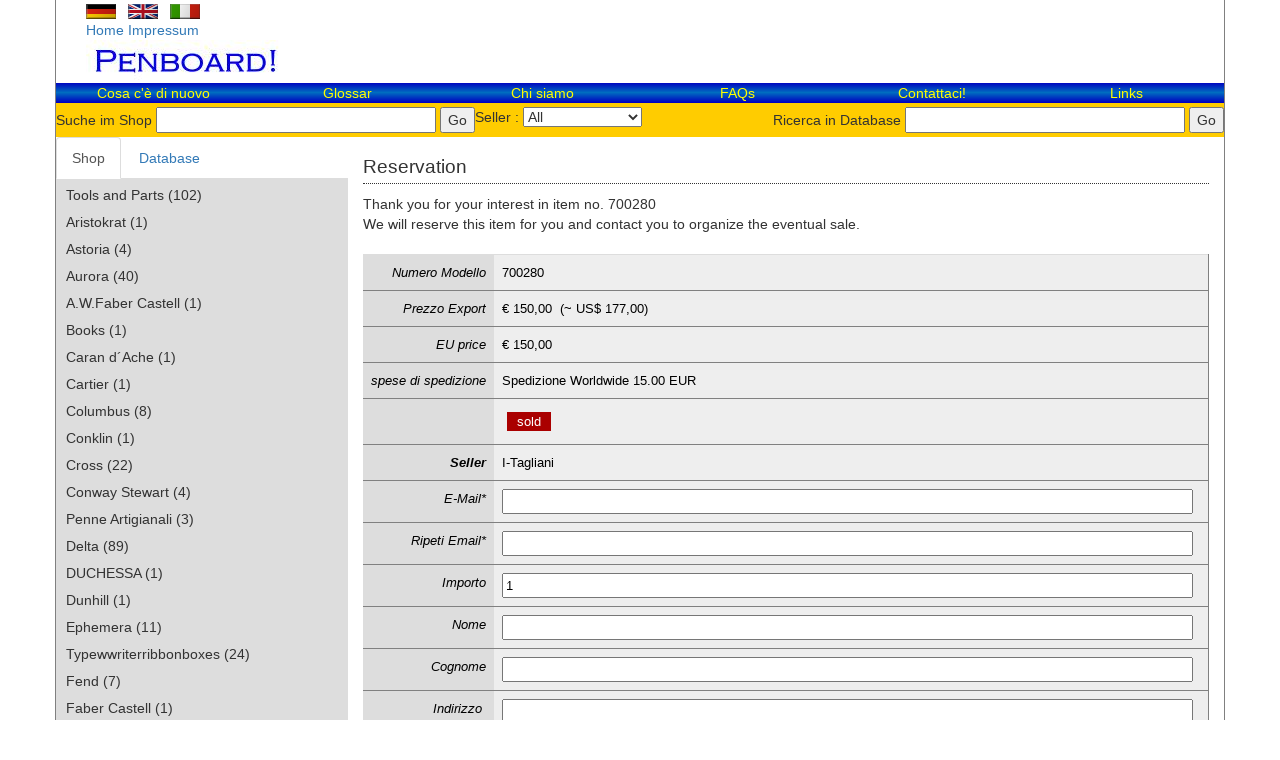

--- FILE ---
content_type: text/html; charset=UTF-8
request_url: https://www.penboard.de/shop/reserve/700280/?setla=it
body_size: 12902
content:
<!DOCTYPE html>
<html lang="en">
<head>
    <meta http-equiv="X-UA-Compatible" content="IE=edge">
    <meta charset="utf-8">
    <meta http-equiv="Content-Type" content="text/html; charset=utf-8"/>
    <meta name="viewport" content="width=device-width, initial-scale=1">
    <title>Penboard.de</title>
    <!-- CSS file -->
    <link href="//maxcdn.bootstrapcdn.com/bootstrap/3.3.7/css/bootstrap.min.css" rel="stylesheet" integrity="sha384-BVYiiSIFeK1dGmJRAkycuHAHRg32OmUcww7on3RYdg4Va+PmSTsz/K68vbdEjh4u" crossorigin="anonymous">
    <link rel="stylesheet" type="text/css" href="/shop/qap/QapTcha.jquery.css" media="screen"/>
    <link rel="stylesheet" type="text/css" href="/shop/pbshop.css?V=1730480439"/>
    <link rel="stylesheet" type="text/css" href="/blueimp/css/blueimp-gallery.min.css">

    <!-- jQuery files -->
    <script src="//code.jquery.com/jquery-1.12.4.js" integrity="sha256-Qw82+bXyGq6MydymqBxNPYTaUXXq7c8v3CwiYwLLNXU=" crossorigin="anonymous"></script>
    <script src="//code.jquery.com/ui/1.12.1/jquery-ui.js" integrity="sha256-T0Vest3yCU7pafRw9r+settMBX6JkKN06dqBnpQ8d30=" crossorigin="anonymous"></script>
    <script type="text/javascript" src="/shop/qap/jquery.ui.touch.js"></script>
    <script type="text/javascript" src="/shop/qap/QapTcha.jquery.js"></script>
    <script src="//maxcdn.bootstrapcdn.com/bootstrap/3.3.7/js/bootstrap.min.js" integrity="sha384-Tc5IQib027qvyjSMfHjOMaLkfuWVxZxUPnCJA7l2mCWNIpG9mGCD8wGNIcPD7Txa" crossorigin="anonymous"></script>
    <script type="text/javascript" src="/shop/js/lib.js?V=1627841585"></script>
<!--    <script type="text/javascript" src="/shop/js/buehne.js?V=1"></script>-->
<!--    <script type="text/javascript" src="/blueimp/js/blueimp-gallery.min.js"></script>-->
</head>
<body>
<div class="container">
    <div id="toprow" class="row">
        <div class="col-xs-3">
            <div class="col-xs-12">
                <a href="/shop/reserve/700280/setla=de"><img src="/img/de.gif" alt="de"></a>&nbsp;&nbsp;
                <a href="/shop/reserve/700280/setla=en"><img src="/img/en.gif" alt="en"></a>&nbsp;&nbsp;
                <a href="/shop/reserve/700280/setla=it"><img src="/img/it.gif" alt="it"></a>
            </div>
            <div class="col-xs-12">
                <a href="/shop/home">Home</a>&nbsp;<a href="/shop/impressum">Impressum</a>
            </div>
            <div class="col-xs-12">
                <img src="/img/logopenboard.jpg" class="img-responsive">
            </div>
        </div>
        <div id="hdTop" class="col-xs-9">
            
        </div>
    </div>
    <div id="bsmainmen" class="row">
        <div class="col-xs-2"><a href="/shop/whatsnew">Cosa c'è di nuovo</a></div>
        <div class="col-xs-2"><a href="/shop/penglossar">Glossar</a></div>
        <div class="col-xs-2"><a href="/shop/home">Chi siamo</a></div>
        <div class="col-xs-2"><a href="/shop/faq">FAQs</a></div>
        <div class="col-xs-2"><a href="/shop/kontakt">Contattaci!</a></div>
        <div class="col-xs-2"><a href="/shop/links">Links</a></div>
    </div>
    <div id="searchbox" class="row"><div style="float:left;">
<form name="sbinput" onsubmit="return submitSearch('shop');" id="sbinput" method="get" action="/shop/searchshop/">
<fieldset>
Suche im Shop <input type="text" name="srchvalue" value="" style="width:20em;" /> <input type="submit" value="Go" />
<input type="hidden" name="shop_seller" id="shop_seller" value="0" />
</fieldset>
</form></div><div style="float:left;">Seller : <select name="searchseller" id="searchseller" size="1"><option value="0">All</option><option value="3">Penboard_Tom</option><option value="5">Ekonsumer</option><option value="6">Penprinzess</option><option value="7">MaxPens</option><option value="8">Pen Marco</option><option value="9">Penboard_Urte</option><option value="11">Astoria</option><option value="12">I-Tagliani</option><option value="13">PenPartsTools</option></select></div><div style="float:right;">
<form onsubmit="return submitSearch('db');" name="sbinputdb" id="sbinputdb" method="get" action="/shop/searchdb">
<fieldset>
Ricerca in Database <input type="text" name="srchvaluedb" value="" style="width:20em;" /> <input type="submit" value="Go" />
<input type="hidden" name="db_seller" id="db_seller" value="0" />
</fieldset>
</form></div></div>
    <div class="row" >
        <div id="mendiv" class="col-xs-3">
<ul class="nav nav-tabs" role="tablist" id="menuTab">
  <li role="presentation" class="active"><a href='#tabShop'  aria-controls="tabShop" role='tab' data-toggle='tab'>Shop</a></li>
  <li role="presentation" class=""><a href='#tabDatabase'  aria-controls="tabDatabase" role='tab' data-toggle='tab'>Database</a></li>
</ul>
<div id='menutable' class="tab-content">
  <div role="tabpanel" class="tab-pane active" id="tabShop"><div onclick="changesub('s_1_AC');">Tools and Parts (102)</div>
<div id="s_1_AC" class="suboff">
<div class="sub" onclick="this.link='AC';this.area='1';this.sub='A_AC';golist(this);">all</div>
<div class="sub" onclick="this.link='AC';this.area='1';this.sub='ACTO';golist(this);">Tools and Spares (5)</div>
<div class="sub" onclick="this.link='AC';this.area='1';this.sub='GERM';golist(this);">German brands (3)</div>
<div class="sub" onclick="this.link='AC';this.area='1';this.sub='MBVI';golist(this);">Vintage Pens (1)</div>
<div class="sub" onclick="this.link='AC';this.area='1';this.sub='PCRE';golist(this);">Pencil refills (11)</div>
<div class="sub" onclick="this.link='AC';this.area='1';this.sub='PEVI';golist(this);">Pelikan (8)</div>
<div class="sub" onclick="this.link='AC';this.area='1';this.sub='SPMB';golist(this);">MONTBLANC (51)</div>
<div class="sub" onclick="this.link='AC';this.area='1';this.sub='SPOM';golist(this);">OMAS (15)</div>
<div class="sub" onclick="this.link='AC';this.area='1';this.sub='VIPW';golist(this);">Vintage Pens Prewar (3)</div>
<div class="sub" onclick="this.link='AC';this.area='1';this.sub='VISC';golist(this);">Visconti (4)</div>
<div class="sub" onclick="this.link='AC';this.area='1';this.sub='WAVI';golist(this);">Waterman (1)</div>
</div><div onclick="changesub('s_1_ARIS');">Aristokrat (1)</div>
<div id="s_1_ARIS" class="suboff">
<div class="sub" onclick="this.link='ARIS';this.area='1';this.sub='VI50';golist(this);">Vintage Pens Postwar 1950ies (1)</div>
</div><div onclick="changesub('s_1_AS');">Astoria (4)</div>
<div id="s_1_AS" class="suboff">
<div class="sub" onclick="this.link='AS';this.area='1';this.sub='A_AS';golist(this);">all</div>
<div class="sub" onclick="this.link='AS';this.area='1';this.sub='MODER';golist(this);">Modern Pens (1)</div>
<div class="sub" onclick="this.link='AS';this.area='1';this.sub='VIPW';golist(this);">Vintage Pens Prewar (3)</div>
</div><div onclick="changesub('s_1_AU');">Aurora (40)</div>
<div id="s_1_AU" class="suboff">
<div class="sub" onclick="this.link='AU';this.area='1';this.sub='A_AU';golist(this);">all</div>
<div class="sub" onclick="this.link='AU';this.area='1';this.sub='AURO';golist(this);">Aurora (3)</div>
<div class="sub" onclick="this.link='AU';this.area='1';this.sub='MBLI';golist(this);">Limited Editions (2)</div>
<div class="sub" onclick="this.link='AU';this.area='1';this.sub='MBVI';golist(this);">Vintage Pens (7)</div>
<div class="sub" onclick="this.link='AU';this.area='1';this.sub='MODER';golist(this);">Modern Pens (5)</div>
<div class="sub" onclick="this.link='AU';this.area='1';this.sub='VI60';golist(this);">Vintage Pens 1960ies to present (16)</div>
<div class="sub" onclick="this.link='AU';this.area='1';this.sub='VIPW';golist(this);">Vintage Pens Prewar (7)</div>
</div><div onclick="changesub('s_1_AW');">A.W.Faber Castell (1)</div>
<div id="s_1_AW" class="suboff">
<div class="sub" onclick="this.link='AW';this.area='1';this.sub='VIPW';golist(this);">Vintage Pens Prewar (1)</div>
</div><div onclick="changesub('s_1_BO');">Books (1)</div>
<div id="s_1_BO" class="suboff">
<div class="sub" onclick="this.link='BO';this.area='1';this.sub='SPMB';golist(this);">MONTBLANC (1)</div>
</div><div onclick="changesub('s_1_CA');">Caran d´Ache (1)</div>
<div id="s_1_CA" class="suboff">
<div class="sub" onclick="this.link='CA';this.area='1';this.sub='VI60';golist(this);">Vintage Pens 1960ies to present (1)</div>
</div><div onclick="changesub('s_1_CART');">Cartier (1)</div>
<div id="s_1_CART" class="suboff">
<div class="sub" onclick="this.link='CART';this.area='1';this.sub='MODER';golist(this);">Modern Pens (1)</div>
</div><div onclick="changesub('s_1_COL');">Columbus (8)</div>
<div id="s_1_COL" class="suboff">
<div class="sub" onclick="this.link='COL';this.area='1';this.sub='A_COL';golist(this);">all</div>
<div class="sub" onclick="this.link='COL';this.area='1';this.sub='VI50';golist(this);">Vintage Pens Postwar 1950ies (3)</div>
<div class="sub" onclick="this.link='COL';this.area='1';this.sub='VI60';golist(this);">Vintage Pens 1960ies to present (1)</div>
<div class="sub" onclick="this.link='COL';this.area='1';this.sub='VIPW';golist(this);">Vintage Pens Prewar (3)</div>
<div class="sub" onclick="this.link='COL';this.area='1';this.sub='VIWAR';golist(this);">Vintage Pens Wartime (1)</div>
</div><div onclick="changesub('s_1_CONKLIN');">Conklin (1)</div>
<div id="s_1_CONKLIN" class="suboff">
<div class="sub" onclick="this.link='CONKLIN';this.area='1';this.sub='MBVI';golist(this);">Vintage Pens (1)</div>
</div><div onclick="changesub('s_1_CR');">Cross (22)</div>
<div id="s_1_CR" class="suboff">
<div class="sub" onclick="this.link='CR';this.area='1';this.sub='A_CR';golist(this);">all</div>
<div class="sub" onclick="this.link='CR';this.area='1';this.sub='MODER';golist(this);">Modern Pens (6)</div>
<div class="sub" onclick="this.link='CR';this.area='1';this.sub='VBP';golist(this);">Vintage Ballpoints (2)</div>
<div class="sub" onclick="this.link='CR';this.area='1';this.sub='VI60';golist(this);">Vintage Pens 1960ies to present (14)</div>
</div><div onclick="changesub('s_1_CS');">Conway Stewart (4)</div>
<div id="s_1_CS" class="suboff">
<div class="sub" onclick="this.link='CS';this.area='1';this.sub='A_CS';golist(this);">all</div>
<div class="sub" onclick="this.link='CS';this.area='1';this.sub='MBVI';golist(this);">Vintage Pens (2)</div>
<div class="sub" onclick="this.link='CS';this.area='1';this.sub='VI50';golist(this);">Vintage Pens Postwar 1950ies (1)</div>
<div class="sub" onclick="this.link='CS';this.area='1';this.sub='VIPW';golist(this);">Vintage Pens Prewar (1)</div>
</div><div onclick="changesub('s_1_CUS');">Penne Artigianali  (3)</div>
<div id="s_1_CUS" class="suboff">
<div class="sub" onclick="this.link='CUS';this.area='1';this.sub='A_CUS';golist(this);">all</div>
<div class="sub" onclick="this.link='CUS';this.area='1';this.sub='';golist(this);">Custom Pens  (2)</div>
<div class="sub" onclick="this.link='CUS';this.area='1';this.sub='MBLI';golist(this);">Limited Editions (1)</div>
</div><div onclick="changesub('s_1_DE');">Delta (89)</div>
<div id="s_1_DE" class="suboff">
<div class="sub" onclick="this.link='DE';this.area='1';this.sub='A_DE';golist(this);">all</div>
<div class="sub" onclick="this.link='DE';this.area='1';this.sub='DEL';golist(this);">Delta (4)</div>
<div class="sub" onclick="this.link='DE';this.area='1';this.sub='ITA';golist(this);">Italian brands (3)</div>
<div class="sub" onclick="this.link='DE';this.area='1';this.sub='MBLI';golist(this);">Limited Editions (77)</div>
<div class="sub" onclick="this.link='DE';this.area='1';this.sub='MODER';golist(this);">Modern Pens (2)</div>
<div class="sub" onclick="this.link='DE';this.area='1';this.sub='VI60';golist(this);">Vintage Pens 1960ies to present (3)</div>
</div><div onclick="changesub('s_1_DUCHESSA');">DUCHESSA (1)</div>
<div id="s_1_DUCHESSA" class="suboff">
<div class="sub" onclick="this.link='DUCHESSA';this.area='1';this.sub='MBLI';golist(this);">Limited Editions (1)</div>
</div><div onclick="changesub('s_1_DUH');">Dunhill (1)</div>
<div id="s_1_DUH" class="suboff">
<div class="sub" onclick="this.link='DUH';this.area='1';this.sub='HALF';golist(this);"> (1)</div>
</div><div onclick="changesub('s_1_EPH');">Ephemera (11)</div>
<div id="s_1_EPH" class="suboff">
<div class="sub" onclick="this.link='EPH';this.area='1';this.sub='A_EPH';golist(this);">all</div>
<div class="sub" onclick="this.link='EPH';this.area='1';this.sub='EPHE';golist(this);">Ephemera (1)</div>
<div class="sub" onclick="this.link='EPH';this.area='1';this.sub='GERM';golist(this);">German brands (1)</div>
<div class="sub" onclick="this.link='EPH';this.area='1';this.sub='KWVI';golist(this);">Kaweco (1)</div>
<div class="sub" onclick="this.link='EPH';this.area='1';this.sub='SPMB';golist(this);">MONTBLANC (3)</div>
<div class="sub" onclick="this.link='EPH';this.area='1';this.sub='SPNN';golist(this);">NONAMES AND SMALLER BRANDS (1)</div>
<div class="sub" onclick="this.link='EPH';this.area='1';this.sub='SPPA';golist(this);">PARKER (2)</div>
<div class="sub" onclick="this.link='EPH';this.area='1';this.sub='SPPE';golist(this);">PELIKAN (1)</div>
<div class="sub" onclick="this.link='EPH';this.area='1';this.sub='WAVI';golist(this);">Waterman (1)</div>
</div><div onclick="changesub('s_1_FARB');">Typewwriterribbonboxes (24)</div>
<div id="s_1_FARB" class="suboff">
<div class="sub" onclick="this.link='FARB';this.area='1';this.sub='A_FARB';golist(this);">all</div>
<div class="sub" onclick="this.link='FARB';this.area='1';this.sub='DE365';golist(this);">365 (4)</div>
<div class="sub" onclick="this.link='FARB';this.area='1';this.sub='GERM';golist(this);">German brands (18)</div>
<div class="sub" onclick="this.link='FARB';this.area='1';this.sub='GEVI';golist(this);">Geha (1)</div>
<div class="sub" onclick="this.link='FARB';this.area='1';this.sub='PEVI';golist(this);">Pelikan (1)</div>
</div><div onclick="changesub('s_1_FEND');">Fend (7)</div>
<div id="s_1_FEND" class="suboff">
<div class="sub" onclick="this.link='FEND';this.area='1';this.sub='A_FEND';golist(this);">all</div>
<div class="sub" onclick="this.link='FEND';this.area='1';this.sub='VIDB';golist(this);">Repeater pencils (2)</div>
<div class="sub" onclick="this.link='FEND';this.area='1';this.sub='VIPC';golist(this);">Twistaction pencils (5)</div>
</div><div onclick="changesub('s_1_FS_FA');">Faber Castell (1)</div>
<div id="s_1_FS_FA" class="suboff">
<div class="sub" onclick="this.link='FS_FA';this.area='1';this.sub='MBLI';golist(this);">Limited Editions (1)</div>
</div><div onclick="changesub('s_1_GE');">Geha (5)</div>
<div id="s_1_GE" class="suboff">
<div class="sub" onclick="this.link='GE';this.area='1';this.sub='A_GE';golist(this);">all</div>
<div class="sub" onclick="this.link='GE';this.area='1';this.sub='VBP';golist(this);">Vintage Ballpoints (1)</div>
<div class="sub" onclick="this.link='GE';this.area='1';this.sub='VI50';golist(this);">Vintage Pens Postwar 1950ies (4)</div>
</div><div onclick="changesub('s_1_GFC');">Graf von Faber Castell (1)</div>
<div id="s_1_GFC" class="suboff">
<div class="sub" onclick="this.link='GFC';this.area='1';this.sub='MODER';golist(this);">Modern Pens (1)</div>
</div><div onclick="changesub('s_1_GOFI');">Goldfink (29)</div>
<div id="s_1_GOFI" class="suboff">
<div class="sub" onclick="this.link='GOFI';this.area='1';this.sub='A_GOFI';golist(this);">all</div>
<div class="sub" onclick="this.link='GOFI';this.area='1';this.sub='';golist(this);">Custom Pens  (2)</div>
<div class="sub" onclick="this.link='GOFI';this.area='1';this.sub='GOWU';golist(this);">Goldfink Wunderfueller (7)</div>
<div class="sub" onclick="this.link='GOFI';this.area='1';this.sub='MBLI';golist(this);">Limited Editions (9)</div>
<div class="sub" onclick="this.link='GOFI';this.area='1';this.sub='MODER';golist(this);">Modern Pens (8)</div>
<div class="sub" onclick="this.link='GOFI';this.area='1';this.sub='SPGO';golist(this);">GOLDFINK BERLIN (1)</div>
<div class="sub" onclick="this.link='GOFI';this.area='1';this.sub='VI50';golist(this);">Vintage Pens Postwar 1950ies (1)</div>
<div class="sub" onclick="this.link='GOFI';this.area='1';this.sub='VIPC';golist(this);">Twistaction pencils (1)</div>
</div><div onclick="changesub('s_1_INKS');">INK (3)</div>
<div id="s_1_INKS" class="suboff">
<div class="sub" onclick="this.link='INKS';this.area='1';this.sub='A_INKS';golist(this);">all</div>
<div class="sub" onclick="this.link='INKS';this.area='1';this.sub='ROHR';golist(this);">Rohrer &nbsp; Klingner (1)</div>
<div class="sub" onclick="this.link='INKS';this.area='1';this.sub='SPMB';golist(this);">MONTBLANC (2)</div>
</div><div onclick="changesub('s_1_INKW');">Calamai (2)</div>
<div id="s_1_INKW" class="suboff">
<div class="sub" onclick="this.link='INKW';this.area='1';this.sub='A_INKW';golist(this);">all</div>
<div class="sub" onclick="this.link='INKW';this.area='1';this.sub='INK';golist(this);">Ink (1)</div>
<div class="sub" onclick="this.link='INKW';this.area='1';this.sub='VI50';golist(this);">Vintage Pens Postwar 1950ies (1)</div>
</div><div onclick="changesub('s_1_KW');">Kaweco (20)</div>
<div id="s_1_KW" class="suboff">
<div class="sub" onclick="this.link='KW';this.area='1';this.sub='A_KW';golist(this);">all</div>
<div class="sub" onclick="this.link='KW';this.area='1';this.sub='EPHE';golist(this);">Ephemera (1)</div>
<div class="sub" onclick="this.link='KW';this.area='1';this.sub='KWLI';golist(this);">Kaweco Limited Editions (1)</div>
<div class="sub" onclick="this.link='KW';this.area='1';this.sub='KWVI';golist(this);">Kaweco (2)</div>
<div class="sub" onclick="this.link='KW';this.area='1';this.sub='MBVI';golist(this);">Vintage Pens (2)</div>
<div class="sub" onclick="this.link='KW';this.area='1';this.sub='MODER';golist(this);">Modern Pens (1)</div>
<div class="sub" onclick="this.link='KW';this.area='1';this.sub='VBP';golist(this);">Vintage Ballpoints (3)</div>
<div class="sub" onclick="this.link='KW';this.area='1';this.sub='VI50';golist(this);">Vintage Pens Postwar 1950ies (1)</div>
<div class="sub" onclick="this.link='KW';this.area='1';this.sub='VI60';golist(this);">Vintage Pens 1960ies to present (5)</div>
<div class="sub" onclick="this.link='KW';this.area='1';this.sub='VIPC';golist(this);">Twistaction pencils (1)</div>
<div class="sub" onclick="this.link='KW';this.area='1';this.sub='VIPW';golist(this);">Vintage Pens Prewar (3)</div>
</div><div onclick="changesub('s_1_LA');">Lamy (5)</div>
<div id="s_1_LA" class="suboff">
<div class="sub" onclick="this.link='LA';this.area='1';this.sub='A_LA';golist(this);">all</div>
<div class="sub" onclick="this.link='LA';this.area='1';this.sub='MODER';golist(this);">Modern Pens (3)</div>
<div class="sub" onclick="this.link='LA';this.area='1';this.sub='VBP';golist(this);">Vintage Ballpoints (2)</div>
</div><div onclick="changesub('s_1_LEONARDOO');">Leonardo  (4)</div>
<div id="s_1_LEONARDOO" class="suboff">
<div class="sub" onclick="this.link='LEONARDOO';this.area='1';this.sub='A_LEONARDOO';golist(this);">all</div>
<div class="sub" onclick="this.link='LEONARDOO';this.area='1';this.sub='MBLI';golist(this);">Limited Editions (2)</div>
<div class="sub" onclick="this.link='LEONARDOO';this.area='1';this.sub='MODER';golist(this);">Modern Pens (2)</div>
</div><div onclick="changesub('s_1_LOTS');">SoldAsFound (69)</div>
<div id="s_1_LOTS" class="suboff">
<div class="sub" onclick="this.link='LOTS';this.area='1';this.sub='A_LOTS';golist(this);">all</div>
<div class="sub" onclick="this.link='LOTS';this.area='1';this.sub='1';golist(this);"> (1)</div>
<div class="sub" onclick="this.link='LOTS';this.area='1';this.sub='AUR';golist(this);">Aurora (1)</div>
<div class="sub" onclick="this.link='LOTS';this.area='1';this.sub='EARL';golist(this);">Vintage Pens Pre 1900 (1)</div>
<div class="sub" onclick="this.link='LOTS';this.area='1';this.sub='ENGL';golist(this);">English brands (3)</div>
<div class="sub" onclick="this.link='LOTS';this.area='1';this.sub='FE';golist(this);">Fend (1)</div>
<div class="sub" onclick="this.link='LOTS';this.area='1';this.sub='FRE';golist(this);">French brands (1)</div>
<div class="sub" onclick="this.link='LOTS';this.area='1';this.sub='KWVI';golist(this);">Kaweco (2)</div>
<div class="sub" onclick="this.link='LOTS';this.area='1';this.sub='MBVI';golist(this);">Vintage Pens (2)</div>
<div class="sub" onclick="this.link='LOTS';this.area='1';this.sub='MODER';golist(this);">Modern Pens (1)</div>
<div class="sub" onclick="this.link='LOTS';this.area='1';this.sub='PAVI';golist(this);">Parker (5)</div>
<div class="sub" onclick="this.link='LOTS';this.area='1';this.sub='PC';golist(this);">pencils (2)</div>
<div class="sub" onclick="this.link='LOTS';this.area='1';this.sub='PEVI';golist(this);">Pelikan (3)</div>
<div class="sub" onclick="this.link='LOTS';this.area='1';this.sub='SPKW';golist(this);">KAWECO (1)</div>
<div class="sub" onclick="this.link='LOTS';this.area='1';this.sub='SPMB';golist(this);">MONTBLANC (11)</div>
<div class="sub" onclick="this.link='LOTS';this.area='1';this.sub='SPMT';golist(this);">SWAN PENS MABIE TODD (7)</div>
<div class="sub" onclick="this.link='LOTS';this.area='1';this.sub='SPPA';golist(this);">PARKER (12)</div>
<div class="sub" onclick="this.link='LOTS';this.area='1';this.sub='SPSH';golist(this);">SHEAFFER (9)</div>
<div class="sub" onclick="this.link='LOTS';this.area='1';this.sub='VBP';golist(this);">Vintage Ballpoints (1)</div>
<div class="sub" onclick="this.link='LOTS';this.area='1';this.sub='VIPW';golist(this);">Vintage Pens Prewar (1)</div>
<div class="sub" onclick="this.link='LOTS';this.area='1';this.sub='WAVI';golist(this);">Waterman (4)</div>
</div><div onclick="changesub('s_1_MA');">Marlen (1)</div>
<div id="s_1_MA" class="suboff">
<div class="sub" onclick="this.link='MA';this.area='1';this.sub='MODER';golist(this);">Modern Pens (1)</div>
</div><div onclick="changesub('s_1_MATA');">Matador (2)</div>
<div id="s_1_MATA" class="suboff">
<div class="sub" onclick="this.link='MATA';this.area='1';this.sub='A_MATA';golist(this);">all</div>
<div class="sub" onclick="this.link='MATA';this.area='1';this.sub='VI50';golist(this);">Vintage Pens Postwar 1950ies (1)</div>
<div class="sub" onclick="this.link='MATA';this.area='1';this.sub='VIPW';golist(this);">Vintage Pens Prewar (1)</div>
</div><div onclick="changesub('s_1_MB');">Montblanc (187)</div>
<div id="s_1_MB" class="suboff">
<div class="sub" onclick="this.link='MB';this.area='1';this.sub='A_MB';golist(this);">all</div>
<div class="sub" onclick="this.link='MB';this.area='1';this.sub='ACTO';golist(this);">Tools and Spares (5)</div>
<div class="sub" onclick="this.link='MB';this.area='1';this.sub='EPHE';golist(this);">Ephemera (13)</div>
<div class="sub" onclick="this.link='MB';this.area='1';this.sub='INK';golist(this);">Ink (1)</div>
<div class="sub" onclick="this.link='MB';this.area='1';this.sub='JEW';golist(this);">Giolleria (1)</div>
<div class="sub" onclick="this.link='MB';this.area='1';this.sub='MBLI';golist(this);">Limited Editions (14)</div>
<div class="sub" onclick="this.link='MB';this.area='1';this.sub='MBVI';golist(this);">Vintage Pens (15)</div>
<div class="sub" onclick="this.link='MB';this.area='1';this.sub='MODER';golist(this);">Modern Pens (4)</div>
<div class="sub" onclick="this.link='MB';this.area='1';this.sub='PC';golist(this);">pencils (1)</div>
<div class="sub" onclick="this.link='MB';this.area='1';this.sub='SPMB';golist(this);">MONTBLANC (4)</div>
<div class="sub" onclick="this.link='MB';this.area='1';this.sub='VBP';golist(this);">Vintage Ballpoints (32)</div>
<div class="sub" onclick="this.link='MB';this.area='1';this.sub='VI50';golist(this);">Vintage Pens Postwar 1950ies (26)</div>
<div class="sub" onclick="this.link='MB';this.area='1';this.sub='VI60';golist(this);">Vintage Pens 1960ies to present (34)</div>
<div class="sub" onclick="this.link='MB';this.area='1';this.sub='VIDB';golist(this);">Repeater pencils (19)</div>
<div class="sub" onclick="this.link='MB';this.area='1';this.sub='VIPC';golist(this);">Twistaction pencils (7)</div>
<div class="sub" onclick="this.link='MB';this.area='1';this.sub='VIPW';golist(this);">Vintage Pens Prewar (10)</div>
</div><div onclick="changesub('s_1_MBTD');">Mabie Todd (5)</div>
<div id="s_1_MBTD" class="suboff">
<div class="sub" onclick="this.link='MBTD';this.area='1';this.sub='A_MBTD';golist(this);">all</div>
<div class="sub" onclick="this.link='MBTD';this.area='1';this.sub='VIALL';golist(this);">Vintage writing instruments (1)</div>
<div class="sub" onclick="this.link='MBTD';this.area='1';this.sub='VIPW';golist(this);">Vintage Pens Prewar (4)</div>
</div><div onclick="changesub('s_1_MEL');">Melbi (3)</div>
<div id="s_1_MEL" class="suboff">
<div class="sub" onclick="this.link='MEL';this.area='1';this.sub='VIWAR';golist(this);">Vintage Pens Wartime (3)</div>
</div><div onclick="changesub('s_1_MERKUR');">Merkurit (5)</div>
<div id="s_1_MERKUR" class="suboff">
<div class="sub" onclick="this.link='MERKUR';this.area='1';this.sub='A_MERKUR';golist(this);">all</div>
<div class="sub" onclick="this.link='MERKUR';this.area='1';this.sub='GERM';golist(this);">German brands (1)</div>
<div class="sub" onclick="this.link='MERKUR';this.area='1';this.sub='MBVI';golist(this);">Vintage Pens (1)</div>
<div class="sub" onclick="this.link='MERKUR';this.area='1';this.sub='VIPW';golist(this);">Vintage Pens Prewar (3)</div>
</div><div onclick="changesub('s_1_MIAM');">American Pens MIsc. (13)</div>
<div id="s_1_MIAM" class="suboff">
<div class="sub" onclick="this.link='MIAM';this.area='1';this.sub='A_MIAM';golist(this);">all</div>
<div class="sub" onclick="this.link='MIAM';this.area='1';this.sub='EPHE';golist(this);">Ephemera (1)</div>
<div class="sub" onclick="this.link='MIAM';this.area='1';this.sub='MBVI';golist(this);">Vintage Pens (1)</div>
<div class="sub" onclick="this.link='MIAM';this.area='1';this.sub='VI50';golist(this);">Vintage Pens Postwar 1950ies (2)</div>
<div class="sub" onclick="this.link='MIAM';this.area='1';this.sub='VI60';golist(this);">Vintage Pens 1960ies to present (1)</div>
<div class="sub" onclick="this.link='MIAM';this.area='1';this.sub='VIDR';golist(this);">Vintage Drawing instruments (1)</div>
<div class="sub" onclick="this.link='MIAM';this.area='1';this.sub='VIPC';golist(this);">Twistaction pencils (1)</div>
<div class="sub" onclick="this.link='MIAM';this.area='1';this.sub='VIPW';golist(this);">Vintage Pens Prewar (6)</div>
</div><div onclick="changesub('s_1_MIDE');">German Pens Varia (74)</div>
<div id="s_1_MIDE" class="suboff">
<div class="sub" onclick="this.link='MIDE';this.area='1';this.sub='A_MIDE';golist(this);">all</div>
<div class="sub" onclick="this.link='MIDE';this.area='1';this.sub='ACTO';golist(this);">Tools and Spares (1)</div>
<div class="sub" onclick="this.link='MIDE';this.area='1';this.sub='EARL';golist(this);">Vintage Pens Pre 1900 (3)</div>
<div class="sub" onclick="this.link='MIDE';this.area='1';this.sub='EPHE';golist(this);">Ephemera (3)</div>
<div class="sub" onclick="this.link='MIDE';this.area='1';this.sub='MBVI';golist(this);">Vintage Pens (2)</div>
<div class="sub" onclick="this.link='MIDE';this.area='1';this.sub='PC';golist(this);">pencils (4)</div>
<div class="sub" onclick="this.link='MIDE';this.area='1';this.sub='VBP';golist(this);">Vintage Ballpoints (13)</div>
<div class="sub" onclick="this.link='MIDE';this.area='1';this.sub='VI50';golist(this);">Vintage Pens Postwar 1950ies (9)</div>
<div class="sub" onclick="this.link='MIDE';this.area='1';this.sub='VI60';golist(this);">Vintage Pens 1960ies to present (7)</div>
<div class="sub" onclick="this.link='MIDE';this.area='1';this.sub='VIDB';golist(this);">Repeater pencils (2)</div>
<div class="sub" onclick="this.link='MIDE';this.area='1';this.sub='VIPC';golist(this);">Twistaction pencils (12)</div>
<div class="sub" onclick="this.link='MIDE';this.area='1';this.sub='VIPW';golist(this);">Vintage Pens Prewar (17)</div>
<div class="sub" onclick="this.link='MIDE';this.area='1';this.sub='WUAC';golist(this);">Leather for Pens (1)</div>
</div><div onclick="changesub('s_1_MIEN');">English Pens Varia (10)</div>
<div id="s_1_MIEN" class="suboff">
<div class="sub" onclick="this.link='MIEN';this.area='1';this.sub='A_MIEN';golist(this);">all</div>
<div class="sub" onclick="this.link='MIEN';this.area='1';this.sub='VI50';golist(this);">Vintage Pens Postwar 1950ies (4)</div>
<div class="sub" onclick="this.link='MIEN';this.area='1';this.sub='VIPW';golist(this);">Vintage Pens Prewar (6)</div>
</div><div onclick="changesub('s_1_MIFR');">French Pen Varius (7)</div>
<div id="s_1_MIFR" class="suboff">
<div class="sub" onclick="this.link='MIFR';this.area='1';this.sub='A_MIFR';golist(this);">all</div>
<div class="sub" onclick="this.link='MIFR';this.area='1';this.sub='MBVI';golist(this);">Vintage Pens (1)</div>
<div class="sub" onclick="this.link='MIFR';this.area='1';this.sub='VI50';golist(this);">Vintage Pens Postwar 1950ies (1)</div>
<div class="sub" onclick="this.link='MIFR';this.area='1';this.sub='VIPW';golist(this);">Vintage Pens Prewar (5)</div>
</div><div onclick="changesub('s_1_MIIT');">Italian Pens, various (35)</div>
<div id="s_1_MIIT" class="suboff">
<div class="sub" onclick="this.link='MIIT';this.area='1';this.sub='A_MIIT';golist(this);">all</div>
<div class="sub" onclick="this.link='MIIT';this.area='1';this.sub='MBLI';golist(this);">Limited Editions (3)</div>
<div class="sub" onclick="this.link='MIIT';this.area='1';this.sub='MBVI';golist(this);">Vintage Pens (2)</div>
<div class="sub" onclick="this.link='MIIT';this.area='1';this.sub='VBP';golist(this);">Vintage Ballpoints (1)</div>
<div class="sub" onclick="this.link='MIIT';this.area='1';this.sub='VI50';golist(this);">Vintage Pens Postwar 1950ies (16)</div>
<div class="sub" onclick="this.link='MIIT';this.area='1';this.sub='VI60';golist(this);">Vintage Pens 1960ies to present (1)</div>
<div class="sub" onclick="this.link='MIIT';this.area='1';this.sub='VIPC';golist(this);">Twistaction pencils (2)</div>
<div class="sub" onclick="this.link='MIIT';this.area='1';this.sub='VIPW';golist(this);">Vintage Pens Prewar (10)</div>
</div><div onclick="changesub('s_1_MIJP');">Japanese Pens Varia (2)</div>
<div id="s_1_MIJP" class="suboff">
<div class="sub" onclick="this.link='MIJP';this.area='1';this.sub='VI60';golist(this);">Vintage Pens 1960ies to present (2)</div>
</div><div onclick="changesub('s_1_MO');">Montegrappa (6)</div>
<div id="s_1_MO" class="suboff">
<div class="sub" onclick="this.link='MO';this.area='1';this.sub='A_MO';golist(this);">all</div>
<div class="sub" onclick="this.link='MO';this.area='1';this.sub='MBLI';golist(this);">Limited Editions (2)</div>
<div class="sub" onclick="this.link='MO';this.area='1';this.sub='VI60';golist(this);">Vintage Pens 1960ies to present (2)</div>
<div class="sub" onclick="this.link='MO';this.area='1';this.sub='VIPW';golist(this);">Vintage Pens Prewar (2)</div>
</div><div onclick="changesub('s_1_MOD');">Modern Pens (5)</div>
<div id="s_1_MOD" class="suboff">
<div class="sub" onclick="this.link='MOD';this.area='1';this.sub='A_MOD';golist(this);">all</div>
<div class="sub" onclick="this.link='MOD';this.area='1';this.sub='1';golist(this);"> (2)</div>
<div class="sub" onclick="this.link='MOD';this.area='1';this.sub='MBLI';golist(this);">Limited Editions (1)</div>
<div class="sub" onclick="this.link='MOD';this.area='1';this.sub='MODER';golist(this);">Modern Pens (2)</div>
</div><div onclick="changesub('s_1_MOR');">S.Mordan (2)</div>
<div id="s_1_MOR" class="suboff">
<div class="sub" onclick="this.link='MOR';this.area='1';this.sub='PC';golist(this);">pencils (2)</div>
</div><div onclick="changesub('s_1_MT');">SWAN (2)</div>
<div id="s_1_MT" class="suboff">
<div class="sub" onclick="this.link='MT';this.area='1';this.sub='A_MT';golist(this);">all</div>
<div class="sub" onclick="this.link='MT';this.area='1';this.sub='INK';golist(this);">Ink (1)</div>
<div class="sub" onclick="this.link='MT';this.area='1';this.sub='VI50';golist(this);">Vintage Pens Postwar 1950ies (1)</div>
</div><div onclick="changesub('s_1_NIBS');">NIBS (157)</div>
<div id="s_1_NIBS" class="suboff">
<div class="sub" onclick="this.link='NIBS';this.area='1';this.sub='A_NIBS';golist(this);">all</div>
<div class="sub" onclick="this.link='NIBS';this.area='1';this.sub='ACTO';golist(this);">Tools and Spares (4)</div>
<div class="sub" onclick="this.link='NIBS';this.area='1';this.sub='ASTO';golist(this);">Astoria (1)</div>
<div class="sub" onclick="this.link='NIBS';this.area='1';this.sub='BOC';golist(this);">Bock (2)</div>
<div class="sub" onclick="this.link='NIBS';this.area='1';this.sub='ENGL';golist(this);">English brands (4)</div>
<div class="sub" onclick="this.link='NIBS';this.area='1';this.sub='GERM';golist(this);">German brands (11)</div>
<div class="sub" onclick="this.link='NIBS';this.area='1';this.sub='GEVI';golist(this);">Geha (1)</div>
<div class="sub" onclick="this.link='NIBS';this.area='1';this.sub='ITA';golist(this);">Italian brands (13)</div>
<div class="sub" onclick="this.link='NIBS';this.area='1';this.sub='MBVI';golist(this);">Vintage Pens (2)</div>
<div class="sub" onclick="this.link='NIBS';this.area='1';this.sub='PAVI';golist(this);">Parker (22)</div>
<div class="sub" onclick="this.link='NIBS';this.area='1';this.sub='PENO';golist(this);">Penol (4)</div>
<div class="sub" onclick="this.link='NIBS';this.area='1';this.sub='PEVI';golist(this);">Pelikan (14)</div>
<div class="sub" onclick="this.link='NIBS';this.area='1';this.sub='SPBU';golist(this);">BURNHAM (1)</div>
<div class="sub" onclick="this.link='NIBS';this.area='1';this.sub='SPCO';golist(this);">CONKLIN (1)</div>
<div class="sub" onclick="this.link='NIBS';this.area='1';this.sub='SPKW';golist(this);">KAWECO (4)</div>
<div class="sub" onclick="this.link='NIBS';this.area='1';this.sub='SPMB';golist(this);">MONTBLANC (26)</div>
<div class="sub" onclick="this.link='NIBS';this.area='1';this.sub='SPMT';golist(this);">SWAN PENS MABIE TODD (2)</div>
<div class="sub" onclick="this.link='NIBS';this.area='1';this.sub='SPNN';golist(this);">NONAMES AND SMALLER BRANDS (2)</div>
<div class="sub" onclick="this.link='NIBS';this.area='1';this.sub='SPSH';golist(this);">SHEAFFER (2)</div>
<div class="sub" onclick="this.link='NIBS';this.area='1';this.sub='SPWE';golist(this);">WAHL EVERSHARP (4)</div>
<div class="sub" onclick="this.link='NIBS';this.area='1';this.sub='WARR';golist(this);">Warranted nibs (23)</div>
<div class="sub" onclick="this.link='NIBS';this.area='1';this.sub='WAVI';golist(this);">Waterman (14)</div>
</div><div onclick="changesub('s_1_NICHTRELEV');">Smaller brands (1)</div>
<div id="s_1_NICHTRELEV" class="suboff">
<div class="sub" onclick="this.link='NICHTRELEV';this.area='1';this.sub='MODER';golist(this);">Modern Pens (1)</div>
</div><div onclick="changesub('s_1_OFF');">Vintage Pens (22)</div>
<div id="s_1_OFF" class="suboff">
<div class="sub" onclick="this.link='OFF';this.area='1';this.sub='A_OFF';golist(this);">all</div>
<div class="sub" onclick="this.link='OFF';this.area='1';this.sub='EARL';golist(this);">Vintage Pens Pre 1900 (1)</div>
<div class="sub" onclick="this.link='OFF';this.area='1';this.sub='ENGL';golist(this);">English brands (2)</div>
<div class="sub" onclick="this.link='OFF';this.area='1';this.sub='GERM';golist(this);">German brands (1)</div>
<div class="sub" onclick="this.link='OFF';this.area='1';this.sub='ITA';golist(this);">Italian brands (1)</div>
<div class="sub" onclick="this.link='OFF';this.area='1';this.sub='MBVI';golist(this);">Vintage Pens (2)</div>
<div class="sub" onclick="this.link='OFF';this.area='1';this.sub='PC';golist(this);">pencils (4)</div>
<div class="sub" onclick="this.link='OFF';this.area='1';this.sub='VBP';golist(this);">Vintage Ballpoints (2)</div>
<div class="sub" onclick="this.link='OFF';this.area='1';this.sub='VI50';golist(this);">Vintage Pens Postwar 1950ies (2)</div>
<div class="sub" onclick="this.link='OFF';this.area='1';this.sub='VIALL';golist(this);">Vintage writing instruments (1)</div>
<div class="sub" onclick="this.link='OFF';this.area='1';this.sub='VIPW';golist(this);">Vintage Pens Prewar (6)</div>
</div><div onclick="changesub('s_1_OM');">Omas (340)</div>
<div id="s_1_OM" class="subon">
<div class="sub" onclick="this.link='OM';this.area='1';this.sub='A_OM';golist(this);">all</div>
<div class="sub" onclick="this.link='OM';this.area='1';this.sub='ITA';golist(this);">Italian brands (1)</div>
<div class="sub" onclick="this.link='OM';this.area='1';this.sub='MBLI';golist(this);">Limited Editions (24)</div>
<div class="sub" onclick="this.link='OM';this.area='1';this.sub='MBVI';golist(this);">Vintage Pens (7)</div>
<div class="sub" onclick="this.link='OM';this.area='1';this.sub='MODER';golist(this);">Modern Pens (28)</div>
<div class="sub" onclick="this.link='OM';this.area='1';this.sub='SPOM';golist(this);">OMAS (2)</div>
<div class="sub" onclick="this.link='OM';this.area='1';this.sub='VBP';golist(this);">Vintage Ballpoints (6)</div>
<div class="sub" onclick="this.link='OM';this.area='1';this.sub='VI50';golist(this);">Vintage Pens Postwar 1950ies (18)</div>
<div class="sub" onclick="this.link='OM';this.area='1';this.sub='VI60';golist(this);">Vintage Pens 1960ies to present (245)</div>
<div class="sub" onclick="this.link='OM';this.area='1';this.sub='VIPW';golist(this);">Vintage Pens Prewar (8)</div>
<div class="sub" onclick="this.link='OM';this.area='1';this.sub='WUAC';golist(this);">Leather for Pens (1)</div>
</div><div onclick="changesub('s_1_OS');">Osmia (2)</div>
<div id="s_1_OS" class="suboff">
<div class="sub" onclick="this.link='OS';this.area='1';this.sub='VIPW';golist(this);">Vintage Pens Prewar (2)</div>
</div><div onclick="changesub('s_1_PA');">Parker (128)</div>
<div id="s_1_PA" class="suboff">
<div class="sub" onclick="this.link='PA';this.area='1';this.sub='A_PA';golist(this);">all</div>
<div class="sub" onclick="this.link='PA';this.area='1';this.sub='EPHE';golist(this);">Ephemera (2)</div>
<div class="sub" onclick="this.link='PA';this.area='1';this.sub='MBVI';golist(this);">Vintage Pens (18)</div>
<div class="sub" onclick="this.link='PA';this.area='1';this.sub='MODER';golist(this);">Modern Pens (2)</div>
<div class="sub" onclick="this.link='PA';this.area='1';this.sub='PAVI';golist(this);">Parker (8)</div>
<div class="sub" onclick="this.link='PA';this.area='1';this.sub='SPPA';golist(this);">PARKER (1)</div>
<div class="sub" onclick="this.link='PA';this.area='1';this.sub='VBP';golist(this);">Vintage Ballpoints (11)</div>
<div class="sub" onclick="this.link='PA';this.area='1';this.sub='VI50';golist(this);">Vintage Pens Postwar 1950ies (20)</div>
<div class="sub" onclick="this.link='PA';this.area='1';this.sub='VI60';golist(this);">Vintage Pens 1960ies to present (44)</div>
<div class="sub" onclick="this.link='PA';this.area='1';this.sub='VIDB';golist(this);">Repeater pencils (2)</div>
<div class="sub" onclick="this.link='PA';this.area='1';this.sub='VIPC';golist(this);">Twistaction pencils (1)</div>
<div class="sub" onclick="this.link='PA';this.area='1';this.sub='VIPW';golist(this);">Vintage Pens Prewar (19)</div>
</div><div onclick="changesub('s_1_PARTS');">SALE penparts (2)</div>
<div id="s_1_PARTS" class="suboff">
<div class="sub" onclick="this.link='PARTS';this.area='1';this.sub='A_PARTS';golist(this);">all</div>
<div class="sub" onclick="this.link='PARTS';this.area='1';this.sub='SPPA';golist(this);">PARKER (1)</div>
<div class="sub" onclick="this.link='PARTS';this.area='1';this.sub='WAVI';golist(this);">Waterman (1)</div>
</div><div onclick="changesub('s_1_PE');">Pelikan (82)</div>
<div id="s_1_PE" class="suboff">
<div class="sub" onclick="this.link='PE';this.area='1';this.sub='A_PE';golist(this);">all</div>
<div class="sub" onclick="this.link='PE';this.area='1';this.sub='EPHE';golist(this);">Ephemera (8)</div>
<div class="sub" onclick="this.link='PE';this.area='1';this.sub='MBVI';golist(this);">Vintage Pens (11)</div>
<div class="sub" onclick="this.link='PE';this.area='1';this.sub='MODER';golist(this);">Modern Pens (8)</div>
<div class="sub" onclick="this.link='PE';this.area='1';this.sub='PEVI';golist(this);">Pelikan (1)</div>
<div class="sub" onclick="this.link='PE';this.area='1';this.sub='VBP';golist(this);">Vintage Ballpoints (9)</div>
<div class="sub" onclick="this.link='PE';this.area='1';this.sub='VI50';golist(this);">Vintage Pens Postwar 1950ies (17)</div>
<div class="sub" onclick="this.link='PE';this.area='1';this.sub='VI60';golist(this);">Vintage Pens 1960ies to present (12)</div>
<div class="sub" onclick="this.link='PE';this.area='1';this.sub='VIDB';golist(this);">Repeater pencils (14)</div>
<div class="sub" onclick="this.link='PE';this.area='1';this.sub='VIPC';golist(this);">Twistaction pencils (1)</div>
<div class="sub" onclick="this.link='PE';this.area='1';this.sub='VIPW';golist(this);">Vintage Pens Prewar (1)</div>
</div><div onclick="changesub('s_1_PILO');">Pilot (2)</div>
<div id="s_1_PILO" class="suboff">
<div class="sub" onclick="this.link='PILO';this.area='1';this.sub='A_PILO';golist(this);">all</div>
<div class="sub" onclick="this.link='PILO';this.area='1';this.sub='MBLI';golist(this);">Limited Editions (1)</div>
<div class="sub" onclick="this.link='PILO';this.area='1';this.sub='VI60';golist(this);">Vintage Pens 1960ies to present (1)</div>
</div><div onclick="changesub('s_1_REF');">Reform (1)</div>
<div id="s_1_REF" class="suboff">
<div class="sub" onclick="this.link='REF';this.area='1';this.sub='VIPW';golist(this);">Vintage Pens Prewar (1)</div>
</div><div onclick="changesub('s_1_RL');">RIC LEI (2)</div>
<div id="s_1_RL" class="suboff">
<div class="sub" onclick="this.link='RL';this.area='1';this.sub='A_RL';golist(this);">all</div>
<div class="sub" onclick="this.link='RL';this.area='1';this.sub='MBVI';golist(this);">Vintage Pens (1)</div>
<div class="sub" onclick="this.link='RL';this.area='1';this.sub='VIPW';golist(this);">Vintage Pens Prewar (1)</div>
</div><div onclick="changesub('s_1_ROTR');">Rotring (29)</div>
<div id="s_1_ROTR" class="suboff">
<div class="sub" onclick="this.link='ROTR';this.area='1';this.sub='A_ROTR';golist(this);">all</div>
<div class="sub" onclick="this.link='ROTR';this.area='1';this.sub='EPHE';golist(this);">Ephemera (2)</div>
<div class="sub" onclick="this.link='ROTR';this.area='1';this.sub='MBLI';golist(this);">Limited Editions (1)</div>
<div class="sub" onclick="this.link='ROTR';this.area='1';this.sub='MBVI';golist(this);">Vintage Pens (3)</div>
<div class="sub" onclick="this.link='ROTR';this.area='1';this.sub='MODER';golist(this);">Modern Pens (4)</div>
<div class="sub" onclick="this.link='ROTR';this.area='1';this.sub='VBP';golist(this);">Vintage Ballpoints (1)</div>
<div class="sub" onclick="this.link='ROTR';this.area='1';this.sub='VI50';golist(this);">Vintage Pens Postwar 1950ies (14)</div>
<div class="sub" onclick="this.link='ROTR';this.area='1';this.sub='VIPC';golist(this);">Twistaction pencils (1)</div>
<div class="sub" onclick="this.link='ROTR';this.area='1';this.sub='VIPW';golist(this);">Vintage Pens Prewar (3)</div>
</div><div onclick="changesub('s_1_SAIL');">Sailor Pen (2)</div>
<div id="s_1_SAIL" class="suboff">
<div class="sub" onclick="this.link='SAIL';this.area='1';this.sub='VI60';golist(this);">Vintage Pens 1960ies to present (2)</div>
</div><div onclick="changesub('s_1_SAL');">SALDI (4)</div>
<div id="s_1_SAL" class="suboff">
<div class="sub" onclick="this.link='SAL';this.area='1';this.sub='A_SAL';golist(this);">all</div>
<div class="sub" onclick="this.link='SAL';this.area='1';this.sub='MODER';golist(this);">Modern Pens (1)</div>
<div class="sub" onclick="this.link='SAL';this.area='1';this.sub='VBP';golist(this);">Vintage Ballpoints (2)</div>
<div class="sub" onclick="this.link='SAL';this.area='1';this.sub='VI60';golist(this);">Vintage Pens 1960ies to present (1)</div>
</div><div onclick="changesub('s_1_SH');">Sheaffer (26)</div>
<div id="s_1_SH" class="suboff">
<div class="sub" onclick="this.link='SH';this.area='1';this.sub='A_SH';golist(this);">all</div>
<div class="sub" onclick="this.link='SH';this.area='1';this.sub='EPHE';golist(this);">Ephemera (1)</div>
<div class="sub" onclick="this.link='SH';this.area='1';this.sub='MBVI';golist(this);">Vintage Pens (3)</div>
<div class="sub" onclick="this.link='SH';this.area='1';this.sub='VI50';golist(this);">Vintage Pens Postwar 1950ies (1)</div>
<div class="sub" onclick="this.link='SH';this.area='1';this.sub='VI60';golist(this);">Vintage Pens 1960ies to present (6)</div>
<div class="sub" onclick="this.link='SH';this.area='1';this.sub='VIALL';golist(this);">Vintage writing instruments (1)</div>
<div class="sub" onclick="this.link='SH';this.area='1';this.sub='VIPC';golist(this);">Twistaction pencils (1)</div>
<div class="sub" onclick="this.link='SH';this.area='1';this.sub='VIPW';golist(this);">Vintage Pens Prewar (12)</div>
<div class="sub" onclick="this.link='SH';this.area='1';this.sub='VIWAR';golist(this);">Vintage Pens Wartime (1)</div>
</div><div onclick="changesub('s_1_SO');">Soennecken (1)</div>
<div id="s_1_SO" class="suboff">
<div class="sub" onclick="this.link='SO';this.area='1';this.sub='VI50';golist(this);">Vintage Pens Postwar 1950ies (1)</div>
</div><div onclick="changesub('s_1_STAE');">Staedtler (4)</div>
<div id="s_1_STAE" class="suboff">
<div class="sub" onclick="this.link='STAE';this.area='1';this.sub='A_STAE';golist(this);">all</div>
<div class="sub" onclick="this.link='STAE';this.area='1';this.sub='MBLI';golist(this);">Limited Editions (1)</div>
<div class="sub" onclick="this.link='STAE';this.area='1';this.sub='PC';golist(this);">pencils (1)</div>
<div class="sub" onclick="this.link='STAE';this.area='1';this.sub='VIALL';golist(this);">Vintage writing instruments (1)</div>
<div class="sub" onclick="this.link='STAE';this.area='1';this.sub='VIPW';golist(this);">Vintage Pens Prewar (1)</div>
</div><div onclick="changesub('s_1_STDUP');">S.T.Dupont (2)</div>
<div id="s_1_STDUP" class="suboff">
<div class="sub" onclick="this.link='STDUP';this.area='1';this.sub='A_STDUP';golist(this);">all</div>
<div class="sub" onclick="this.link='STDUP';this.area='1';this.sub='MODER';golist(this);">Modern Pens (1)</div>
<div class="sub" onclick="this.link='STDUP';this.area='1';this.sub='VI60';golist(this);">Vintage Pens 1960ies to present (1)</div>
</div><div onclick="changesub('s_1_TIFS');">Tibaldi (4)</div>
<div id="s_1_TIFS" class="suboff">
<div class="sub" onclick="this.link='TIFS';this.area='1';this.sub='MBLI';golist(this);">Limited Editions (4)</div>
</div><div onclick="changesub('s_1_VDIV');">Varia Dip Pens ecc. (11)</div>
<div id="s_1_VDIV" class="suboff">
<div class="sub" onclick="this.link='VDIV';this.area='1';this.sub='A_VDIV';golist(this);">all</div>
<div class="sub" onclick="this.link='VDIV';this.area='1';this.sub='EARL';golist(this);">Vintage Pens Pre 1900 (1)</div>
<div class="sub" onclick="this.link='VDIV';this.area='1';this.sub='EPHE';golist(this);">Ephemera (2)</div>
<div class="sub" onclick="this.link='VDIV';this.area='1';this.sub='VIALL';golist(this);">Vintage writing instruments (3)</div>
<div class="sub" onclick="this.link='VDIV';this.area='1';this.sub='VIPW';golist(this);">Vintage Pens Prewar (5)</div>
</div><div onclick="changesub('s_1_VI');">Visconti (23)</div>
<div id="s_1_VI" class="suboff">
<div class="sub" onclick="this.link='VI';this.area='1';this.sub='A_VI';golist(this);">all</div>
<div class="sub" onclick="this.link='VI';this.area='1';this.sub='DEDE';golist(this);">DEMONSTRATOR (1)</div>
<div class="sub" onclick="this.link='VI';this.area='1';this.sub='MBLI';golist(this);">Limited Editions (9)</div>
<div class="sub" onclick="this.link='VI';this.area='1';this.sub='MODER';golist(this);">Modern Pens (3)</div>
<div class="sub" onclick="this.link='VI';this.area='1';this.sub='VI60';golist(this);">Vintage Pens 1960ies to present (10)</div>
</div><div onclick="changesub('s_1_VINP');">Vintage Pencils (13)</div>
<div id="s_1_VINP" class="suboff">
<div class="sub" onclick="this.link='VINP';this.area='1';this.sub='A_VINP';golist(this);">all</div>
<div class="sub" onclick="this.link='VINP';this.area='1';this.sub='ATCR';golist(this);"> (1)</div>
<div class="sub" onclick="this.link='VINP';this.area='1';this.sub='EARL';golist(this);">Vintage Pens Pre 1900 (1)</div>
<div class="sub" onclick="this.link='VINP';this.area='1';this.sub='PC';golist(this);">pencils (1)</div>
<div class="sub" onclick="this.link='VINP';this.area='1';this.sub='VI60';golist(this);">Vintage Pens 1960ies to present (1)</div>
<div class="sub" onclick="this.link='VINP';this.area='1';this.sub='VIPC';golist(this);">Twistaction pencils (7)</div>
<div class="sub" onclick="this.link='VINP';this.area='1';this.sub='VIPW';golist(this);">Vintage Pens Prewar (2)</div>
</div><div onclick="changesub('s_1_VINT');">Vintage Pens (23)</div>
<div id="s_1_VINT" class="suboff">
<div class="sub" onclick="this.link='VINT';this.area='1';this.sub='A_VINT';golist(this);">all</div>
<div class="sub" onclick="this.link='VINT';this.area='1';this.sub='ENGL';golist(this);">English brands (2)</div>
<div class="sub" onclick="this.link='VINT';this.area='1';this.sub='GERM';golist(this);">German brands (2)</div>
<div class="sub" onclick="this.link='VINT';this.area='1';this.sub='MBVI';golist(this);">Vintage Pens (3)</div>
<div class="sub" onclick="this.link='VINT';this.area='1';this.sub='VI50';golist(this);">Vintage Pens Postwar 1950ies (4)</div>
<div class="sub" onclick="this.link='VINT';this.area='1';this.sub='VI60';golist(this);">Vintage Pens 1960ies to present (8)</div>
<div class="sub" onclick="this.link='VINT';this.area='1';this.sub='VIPC';golist(this);">Twistaction pencils (1)</div>
<div class="sub" onclick="this.link='VINT';this.area='1';this.sub='VIPW';golist(this);">Vintage Pens Prewar (3)</div>
</div><div onclick="changesub('s_1_VP');">Various pencils (5)</div>
<div id="s_1_VP" class="suboff">
<div class="sub" onclick="this.link='VP';this.area='1';this.sub='A_VP';golist(this);">all</div>
<div class="sub" onclick="this.link='VP';this.area='1';this.sub='PC';golist(this);">pencils (1)</div>
<div class="sub" onclick="this.link='VP';this.area='1';this.sub='VIDB';golist(this);">Repeater pencils (1)</div>
<div class="sub" onclick="this.link='VP';this.area='1';this.sub='VIPC';golist(this);">Twistaction pencils (3)</div>
</div><div onclick="changesub('s_1_WA');">Waterman (80)</div>
<div id="s_1_WA" class="suboff">
<div class="sub" onclick="this.link='WA';this.area='1';this.sub='A_WA';golist(this);">all</div>
<div class="sub" onclick="this.link='WA';this.area='1';this.sub='EPHE';golist(this);">Ephemera (2)</div>
<div class="sub" onclick="this.link='WA';this.area='1';this.sub='MBVI';golist(this);">Vintage Pens (6)</div>
<div class="sub" onclick="this.link='WA';this.area='1';this.sub='MODER';golist(this);">Modern Pens (6)</div>
<div class="sub" onclick="this.link='WA';this.area='1';this.sub='VBP';golist(this);">Vintage Ballpoints (2)</div>
<div class="sub" onclick="this.link='WA';this.area='1';this.sub='VI50';golist(this);">Vintage Pens Postwar 1950ies (4)</div>
<div class="sub" onclick="this.link='WA';this.area='1';this.sub='VI60';golist(this);">Vintage Pens 1960ies to present (49)</div>
<div class="sub" onclick="this.link='WA';this.area='1';this.sub='VIPW';golist(this);">Vintage Pens Prewar (5)</div>
<div class="sub" onclick="this.link='WA';this.area='1';this.sub='VIWAR';golist(this);">Vintage Pens Wartime (1)</div>
<div class="sub" onclick="this.link='WA';this.area='1';this.sub='WAVI';golist(this);">Waterman (5)</div>
</div><div onclick="changesub('s_1_WE');">Wahl Eversharp (9)</div>
<div id="s_1_WE" class="suboff">
<div class="sub" onclick="this.link='WE';this.area='1';this.sub='A_WE';golist(this);">all</div>
<div class="sub" onclick="this.link='WE';this.area='1';this.sub='MBVI';golist(this);">Vintage Pens (1)</div>
<div class="sub" onclick="this.link='WE';this.area='1';this.sub='SPWE';golist(this);">WAHL EVERSHARP (1)</div>
<div class="sub" onclick="this.link='WE';this.area='1';this.sub='VI50';golist(this);">Vintage Pens Postwar 1950ies (1)</div>
<div class="sub" onclick="this.link='WE';this.area='1';this.sub='VIPC';golist(this);">Twistaction pencils (4)</div>
<div class="sub" onclick="this.link='WE';this.area='1';this.sub='VIPW';golist(this);">Vintage Pens Prewar (2)</div>
</div></div>
  <div role="tabpanel" class="tab-pane " id="tabDatabase"><div onclick="changesub('s_');"> (1)</div>
<div id="s_" class="suboff">
<div class="sub" onclick="this.link='';this.area='0';this.sub='VIPW';golist(this);">Vintage Pens Prewar (1)</div>
</div><div onclick="changesub('s_AC');">Tools and Parts (74)</div>
<div id="s_AC" class="suboff">
<div class="sub" onclick="this.link='AC';this.area='0';this.sub='ACTO';golist(this);">Tools and Spares (15)</div>
<div class="sub" onclick="this.link='AC';this.area='0';this.sub='COED';golist(this);">Mobilettos (2)</div>
<div class="sub" onclick="this.link='AC';this.area='0';this.sub='GERM';golist(this);">German brands (1)</div>
<div class="sub" onclick="this.link='AC';this.area='0';this.sub='MBVI';golist(this);">Vintage Pens (1)</div>
<div class="sub" onclick="this.link='AC';this.area='0';this.sub='PCRE';golist(this);">Pencil refills (4)</div>
<div class="sub" onclick="this.link='AC';this.area='0';this.sub='PEVI';golist(this);">Pelikan (5)</div>
<div class="sub" onclick="this.link='AC';this.area='0';this.sub='SPMB';golist(this);">MONTBLANC (40)</div>
<div class="sub" onclick="this.link='AC';this.area='0';this.sub='SPOM';golist(this);">OMAS (3)</div>
<div class="sub" onclick="this.link='AC';this.area='0';this.sub='VI50';golist(this);">Vintage Pens Postwar 1950ies (3)</div>
</div><div onclick="changesub('s_ANC');">Ancora (10)</div>
<div id="s_ANC" class="suboff">
<div class="sub" onclick="this.link='ANC';this.area='0';this.sub='MBLI';golist(this);">Limited Editions (1)</div>
<div class="sub" onclick="this.link='ANC';this.area='0';this.sub='VI50';golist(this);">Vintage Pens Postwar 1950ies (2)</div>
<div class="sub" onclick="this.link='ANC';this.area='0';this.sub='VIPW';golist(this);">Vintage Pens Prewar (7)</div>
</div><div onclick="changesub('s_ARIS');">Aristokrat (6)</div>
<div id="s_ARIS" class="suboff">
<div class="sub" onclick="this.link='ARIS';this.area='0';this.sub='VI50';golist(this);">Vintage Pens Postwar 1950ies (6)</div>
</div><div onclick="changesub('s_AS');">Astoria (48)</div>
<div id="s_AS" class="suboff">
<div class="sub" onclick="this.link='AS';this.area='0';this.sub='EPHE';golist(this);">Ephemera (3)</div>
<div class="sub" onclick="this.link='AS';this.area='0';this.sub='MBVI';golist(this);">Vintage Pens (8)</div>
<div class="sub" onclick="this.link='AS';this.area='0';this.sub='MODER';golist(this);">Modern Pens (5)</div>
<div class="sub" onclick="this.link='AS';this.area='0';this.sub='VIALL';golist(this);">Vintage writing instruments (3)</div>
<div class="sub" onclick="this.link='AS';this.area='0';this.sub='VIPC';golist(this);">Twistaction pencils (1)</div>
<div class="sub" onclick="this.link='AS';this.area='0';this.sub='VIPW';golist(this);">Vintage Pens Prewar (28)</div>
</div><div onclick="changesub('s_AU');">Aurora (223)</div>
<div id="s_AU" class="suboff">
<div class="sub" onclick="this.link='AU';this.area='0';this.sub='AURO';golist(this);">Aurora (1)</div>
<div class="sub" onclick="this.link='AU';this.area='0';this.sub='MBLI';golist(this);">Limited Editions (32)</div>
<div class="sub" onclick="this.link='AU';this.area='0';this.sub='MBVI';golist(this);">Vintage Pens (13)</div>
<div class="sub" onclick="this.link='AU';this.area='0';this.sub='MODER';golist(this);">Modern Pens (9)</div>
<div class="sub" onclick="this.link='AU';this.area='0';this.sub='VBP';golist(this);">Vintage Ballpoints (1)</div>
<div class="sub" onclick="this.link='AU';this.area='0';this.sub='VI50';golist(this);">Vintage Pens Postwar 1950ies (21)</div>
<div class="sub" onclick="this.link='AU';this.area='0';this.sub='VI60';golist(this);">Vintage Pens 1960ies to present (99)</div>
<div class="sub" onclick="this.link='AU';this.area='0';this.sub='VIALL';golist(this);">Vintage writing instruments (2)</div>
<div class="sub" onclick="this.link='AU';this.area='0';this.sub='VIPW';golist(this);">Vintage Pens Prewar (42)</div>
<div class="sub" onclick="this.link='AU';this.area='0';this.sub='VIWAR';golist(this);">Vintage Pens Wartime (2)</div>
<div class="sub" onclick="this.link='AU';this.area='0';this.sub='WUAC';golist(this);">Leather for Pens (1)</div>
</div><div onclick="changesub('s_AUK');">Aste (3)</div>
<div id="s_AUK" class="suboff">
<div class="sub" onclick="this.link='AUK';this.area='0';this.sub='NIB';golist(this);">Nibs (3)</div>
</div><div onclick="changesub('s_AW');">A.W.Faber Castell (24)</div>
<div id="s_AW" class="suboff">
<div class="sub" onclick="this.link='AW';this.area='0';this.sub='MBVI';golist(this);">Vintage Pens (3)</div>
<div class="sub" onclick="this.link='AW';this.area='0';this.sub='MODER';golist(this);">Modern Pens (2)</div>
<div class="sub" onclick="this.link='AW';this.area='0';this.sub='PC';golist(this);">pencils (1)</div>
<div class="sub" onclick="this.link='AW';this.area='0';this.sub='VI50';golist(this);">Vintage Pens Postwar 1950ies (4)</div>
<div class="sub" onclick="this.link='AW';this.area='0';this.sub='VI60';golist(this);">Vintage Pens 1960ies to present (1)</div>
<div class="sub" onclick="this.link='AW';this.area='0';this.sub='VIPC';golist(this);">Twistaction pencils (3)</div>
<div class="sub" onclick="this.link='AW';this.area='0';this.sub='VIPW';golist(this);">Vintage Pens Prewar (10)</div>
</div><div onclick="changesub('s_BEX');">Bexley (8)</div>
<div id="s_BEX" class="suboff">
<div class="sub" onclick="this.link='BEX';this.area='0';this.sub='MBLI';golist(this);">Limited Editions (6)</div>
<div class="sub" onclick="this.link='BEX';this.area='0';this.sub='MODER';golist(this);">Modern Pens (2)</div>
</div><div onclick="changesub('s_BO');">Books (17)</div>
<div id="s_BO" class="suboff">
<div class="sub" onclick="this.link='BO';this.area='0';this.sub='EPHE';golist(this);">Ephemera (7)</div>
<div class="sub" onclick="this.link='BO';this.area='0';this.sub='MBVI';golist(this);">Vintage Pens (5)</div>
<div class="sub" onclick="this.link='BO';this.area='0';this.sub='PEVI';golist(this);">Pelikan (4)</div>
<div class="sub" onclick="this.link='BO';this.area='0';this.sub='SPPA';golist(this);">PARKER (1)</div>
</div><div onclick="changesub('s_BOE');">Boehler  (7)</div>
<div id="s_BOE" class="suboff">
<div class="sub" onclick="this.link='BOE';this.area='0';this.sub='MBVI';golist(this);">Vintage Pens (5)</div>
<div class="sub" onclick="this.link='BOE';this.area='0';this.sub='VI50';golist(this);">Vintage Pens Postwar 1950ies (1)</div>
<div class="sub" onclick="this.link='BOE';this.area='0';this.sub='VIPW';golist(this);">Vintage Pens Prewar (1)</div>
</div><div onclick="changesub('s_CA');">Caran d´Ache (54)</div>
<div id="s_CA" class="suboff">
<div class="sub" onclick="this.link='CA';this.area='0';this.sub='EPHE';golist(this);">Ephemera (2)</div>
<div class="sub" onclick="this.link='CA';this.area='0';this.sub='MBLI';golist(this);">Limited Editions (3)</div>
<div class="sub" onclick="this.link='CA';this.area='0';this.sub='MODER';golist(this);">Modern Pens (33)</div>
<div class="sub" onclick="this.link='CA';this.area='0';this.sub='VBP';golist(this);">Vintage Ballpoints (3)</div>
<div class="sub" onclick="this.link='CA';this.area='0';this.sub='VI50';golist(this);">Vintage Pens Postwar 1950ies (1)</div>
<div class="sub" onclick="this.link='CA';this.area='0';this.sub='VIDB';golist(this);">Repeater pencils (12)</div>
</div><div onclick="changesub('s_CART');">Cartier (16)</div>
<div id="s_CART" class="suboff">
<div class="sub" onclick="this.link='CART';this.area='0';this.sub='EPHE';golist(this);">Ephemera (1)</div>
<div class="sub" onclick="this.link='CART';this.area='0';this.sub='MBLI';golist(this);">Limited Editions (1)</div>
<div class="sub" onclick="this.link='CART';this.area='0';this.sub='MODER';golist(this);">Modern Pens (13)</div>
<div class="sub" onclick="this.link='CART';this.area='0';this.sub='VI60';golist(this);">Vintage Pens 1960ies to present (1)</div>
</div><div onclick="changesub('s_CHI');">Chilton (4)</div>
<div id="s_CHI" class="suboff">
<div class="sub" onclick="this.link='CHI';this.area='0';this.sub='MBVI';golist(this);">Vintage Pens (2)</div>
<div class="sub" onclick="this.link='CHI';this.area='0';this.sub='VIPW';golist(this);">Vintage Pens Prewar (2)</div>
</div><div onclick="changesub('s_CO');">Collector´s cases (4)</div>
<div id="s_CO" class="suboff">
<div class="sub" onclick="this.link='CO';this.area='0';this.sub='COED';golist(this);">Mobilettos (3)</div>
<div class="sub" onclick="this.link='CO';this.area='0';this.sub='COGU';golist(this);">Classic Pen cases (1)</div>
</div><div onclick="changesub('s_COL');">Columbus (41)</div>
<div id="s_COL" class="suboff">
<div class="sub" onclick="this.link='COL';this.area='0';this.sub='MBVI';golist(this);">Vintage Pens (1)</div>
<div class="sub" onclick="this.link='COL';this.area='0';this.sub='VI50';golist(this);">Vintage Pens Postwar 1950ies (20)</div>
<div class="sub" onclick="this.link='COL';this.area='0';this.sub='VI60';golist(this);">Vintage Pens 1960ies to present (4)</div>
<div class="sub" onclick="this.link='COL';this.area='0';this.sub='VIPW';golist(this);">Vintage Pens Prewar (12)</div>
<div class="sub" onclick="this.link='COL';this.area='0';this.sub='VIWAR';golist(this);">Vintage Pens Wartime (4)</div>
</div><div onclick="changesub('s_CONI');">Conid  (1)</div>
<div id="s_CONI" class="suboff">
<div class="sub" onclick="this.link='CONI';this.area='0';this.sub='MBLI';golist(this);">Limited Editions (1)</div>
</div><div onclick="changesub('s_CONKLIN');">Conklin (3)</div>
<div id="s_CONKLIN" class="suboff">
<div class="sub" onclick="this.link='CONKLIN';this.area='0';this.sub='MBVI';golist(this);">Vintage Pens (2)</div>
<div class="sub" onclick="this.link='CONKLIN';this.area='0';this.sub='VIPW';golist(this);">Vintage Pens Prewar (1)</div>
</div><div onclick="changesub('s_CR');">Cross (53)</div>
<div id="s_CR" class="suboff">
<div class="sub" onclick="this.link='CR';this.area='0';this.sub='ACTO';golist(this);">Tools and Spares (1)</div>
<div class="sub" onclick="this.link='CR';this.area='0';this.sub='EARL';golist(this);">Vintage Pens Pre 1900 (1)</div>
<div class="sub" onclick="this.link='CR';this.area='0';this.sub='MBLI';golist(this);">Limited Editions (2)</div>
<div class="sub" onclick="this.link='CR';this.area='0';this.sub='MODER';golist(this);">Modern Pens (20)</div>
<div class="sub" onclick="this.link='CR';this.area='0';this.sub='PC';golist(this);">pencils (3)</div>
<div class="sub" onclick="this.link='CR';this.area='0';this.sub='VBP';golist(this);">Vintage Ballpoints (8)</div>
<div class="sub" onclick="this.link='CR';this.area='0';this.sub='VI60';golist(this);">Vintage Pens 1960ies to present (18)</div>
</div><div onclick="changesub('s_CS');">Conway Stewart (46)</div>
<div id="s_CS" class="suboff">
<div class="sub" onclick="this.link='CS';this.area='0';this.sub='MBLI';golist(this);">Limited Editions (6)</div>
<div class="sub" onclick="this.link='CS';this.area='0';this.sub='MBVI';golist(this);">Vintage Pens (14)</div>
<div class="sub" onclick="this.link='CS';this.area='0';this.sub='MODER';golist(this);">Modern Pens (2)</div>
<div class="sub" onclick="this.link='CS';this.area='0';this.sub='VI50';golist(this);">Vintage Pens Postwar 1950ies (16)</div>
<div class="sub" onclick="this.link='CS';this.area='0';this.sub='VIPW';golist(this);">Vintage Pens Prewar (8)</div>
</div><div onclick="changesub('s_CUS');">Penne Artigianali  (11)</div>
<div id="s_CUS" class="suboff">
<div class="sub" onclick="this.link='CUS';this.area='0';this.sub='MBLI';golist(this);">Limited Editions (4)</div>
<div class="sub" onclick="this.link='CUS';this.area='0';this.sub='MODER';golist(this);">Modern Pens (7)</div>
</div><div onclick="changesub('s_DE');">Delta (154)</div>
<div id="s_DE" class="suboff">
<div class="sub" onclick="this.link='DE';this.area='0';this.sub='DEL';golist(this);">Delta (2)</div>
<div class="sub" onclick="this.link='DE';this.area='0';this.sub='HALF';golist(this);"> (1)</div>
<div class="sub" onclick="this.link='DE';this.area='0';this.sub='ITA';golist(this);">Italian brands (4)</div>
<div class="sub" onclick="this.link='DE';this.area='0';this.sub='MBLI';golist(this);">Limited Editions (138)</div>
<div class="sub" onclick="this.link='DE';this.area='0';this.sub='MODER';golist(this);">Modern Pens (4)</div>
<div class="sub" onclick="this.link='DE';this.area='0';this.sub='VI60';golist(this);">Vintage Pens 1960ies to present (5)</div>
</div><div onclick="changesub('s_DEHCA');">Delta HC Andersen Pen (1)</div>
<div id="s_DEHCA" class="suboff">
<div class="sub" onclick="this.link='DEHCA';this.area='0';this.sub='MBLI';golist(this);">Limited Editions (1)</div>
</div><div onclick="changesub('s_DUCHESSA');">DUCHESSA (1)</div>
<div id="s_DUCHESSA" class="suboff">
<div class="sub" onclick="this.link='DUCHESSA';this.area='0';this.sub='VIPW';golist(this);">Vintage Pens Prewar (1)</div>
</div><div onclick="changesub('s_DUCHESSA 1');">Radius (9)</div>
<div id="s_DUCHESSA 1" class="suboff">
<div class="sub" onclick="this.link='DUCHESSA 1';this.area='0';this.sub='MBLI';golist(this);">Limited Editions (5)</div>
<div class="sub" onclick="this.link='DUCHESSA 1';this.area='0';this.sub='MBVI';golist(this);">Vintage Pens (4)</div>
</div><div onclick="changesub('s_DUH');">Dunhill (1)</div>
<div id="s_DUH" class="suboff">
<div class="sub" onclick="this.link='DUH';this.area='0';this.sub='VBP';golist(this);">Vintage Ballpoints (1)</div>
</div><div onclick="changesub('s_EPH');">Ephemera (67)</div>
<div id="s_EPH" class="suboff">
<div class="sub" onclick="this.link='EPH';this.area='0';this.sub='COED';golist(this);">Mobilettos (2)</div>
<div class="sub" onclick="this.link='EPH';this.area='0';this.sub='FRE';golist(this);">French brands (1)</div>
<div class="sub" onclick="this.link='EPH';this.area='0';this.sub='GERM';golist(this);">German brands (2)</div>
<div class="sub" onclick="this.link='EPH';this.area='0';this.sub='INK';golist(this);">Ink (2)</div>
<div class="sub" onclick="this.link='EPH';this.area='0';this.sub='KWVI';golist(this);">Kaweco (1)</div>
<div class="sub" onclick="this.link='EPH';this.area='0';this.sub='SPMB';golist(this);">MONTBLANC (41)</div>
<div class="sub" onclick="this.link='EPH';this.area='0';this.sub='SPPE';golist(this);">PELIKAN (11)</div>
<div class="sub" onclick="this.link='EPH';this.area='0';this.sub='VI50';golist(this);">Vintage Pens Postwar 1950ies (1)</div>
<div class="sub" onclick="this.link='EPH';this.area='0';this.sub='VIPW';golist(this);">Vintage Pens Prewar (2)</div>
<div class="sub" onclick="this.link='EPH';this.area='0';this.sub='WAVI';golist(this);">Waterman (1)</div>
<div class="sub" onclick="this.link='EPH';this.area='0';this.sub='WUAC';golist(this);">Leather for Pens (3)</div>
</div><div onclick="changesub('s_FARB');">Typewwriterribbonboxes (32)</div>
<div id="s_FARB" class="suboff">
<div class="sub" onclick="this.link='FARB';this.area='0';this.sub='GERM';golist(this);">German brands (23)</div>
<div class="sub" onclick="this.link='FARB';this.area='0';this.sub='GEVI';golist(this);">Geha (5)</div>
<div class="sub" onclick="this.link='FARB';this.area='0';this.sub='PEVI';golist(this);">Pelikan (4)</div>
</div><div onclick="changesub('s_FEND');">Fend (63)</div>
<div id="s_FEND" class="suboff">
<div class="sub" onclick="this.link='FEND';this.area='0';this.sub='FE';golist(this);">Fend (1)</div>
<div class="sub" onclick="this.link='FEND';this.area='0';this.sub='MBVI';golist(this);">Vintage Pens (5)</div>
<div class="sub" onclick="this.link='FEND';this.area='0';this.sub='PC';golist(this);">pencils (3)</div>
<div class="sub" onclick="this.link='FEND';this.area='0';this.sub='VBP';golist(this);">Vintage Ballpoints (10)</div>
<div class="sub" onclick="this.link='FEND';this.area='0';this.sub='VI50';golist(this);">Vintage Pens Postwar 1950ies (8)</div>
<div class="sub" onclick="this.link='FEND';this.area='0';this.sub='VIDB';golist(this);">Repeater pencils (11)</div>
<div class="sub" onclick="this.link='FEND';this.area='0';this.sub='VIPC';golist(this);">Twistaction pencils (17)</div>
<div class="sub" onclick="this.link='FEND';this.area='0';this.sub='VIPW';golist(this);">Vintage Pens Prewar (8)</div>
</div><div onclick="changesub('s_FINK');">StefanFink (2)</div>
<div id="s_FINK" class="suboff">
<div class="sub" onclick="this.link='FINK';this.area='0';this.sub='MODER';golist(this);">Modern Pens (2)</div>
</div><div onclick="changesub('s_FIORE');">FIORENTINA by TW (1)</div>
<div id="s_FIORE" class="suboff">
<div class="sub" onclick="this.link='FIORE';this.area='0';this.sub='VI60';golist(this);">Vintage Pens 1960ies to present (1)</div>
</div><div onclick="changesub('s_FS_FA');">Faber Castell (25)</div>
<div id="s_FS_FA" class="suboff">
<div class="sub" onclick="this.link='FS_FA';this.area='0';this.sub='EPHE';golist(this);">Ephemera (1)</div>
<div class="sub" onclick="this.link='FS_FA';this.area='0';this.sub='MBLI';golist(this);">Limited Editions (2)</div>
<div class="sub" onclick="this.link='FS_FA';this.area='0';this.sub='MODER';golist(this);">Modern Pens (9)</div>
<div class="sub" onclick="this.link='FS_FA';this.area='0';this.sub='VBP';golist(this);">Vintage Ballpoints (2)</div>
<div class="sub" onclick="this.link='FS_FA';this.area='0';this.sub='VI50';golist(this);">Vintage Pens Postwar 1950ies (4)</div>
<div class="sub" onclick="this.link='FS_FA';this.area='0';this.sub='VI60';golist(this);">Vintage Pens 1960ies to present (7)</div>
</div><div onclick="changesub('s_GE');">Geha (124)</div>
<div id="s_GE" class="suboff">
<div class="sub" onclick="this.link='GE';this.area='0';this.sub='EPHE';golist(this);">Ephemera (1)</div>
<div class="sub" onclick="this.link='GE';this.area='0';this.sub='GEVI';golist(this);">Geha (1)</div>
<div class="sub" onclick="this.link='GE';this.area='0';this.sub='MBVI';golist(this);">Vintage Pens (7)</div>
<div class="sub" onclick="this.link='GE';this.area='0';this.sub='PC';golist(this);">pencils (7)</div>
<div class="sub" onclick="this.link='GE';this.area='0';this.sub='VBP';golist(this);">Vintage Ballpoints (20)</div>
<div class="sub" onclick="this.link='GE';this.area='0';this.sub='VI50';golist(this);">Vintage Pens Postwar 1950ies (47)</div>
<div class="sub" onclick="this.link='GE';this.area='0';this.sub='VI60';golist(this);">Vintage Pens 1960ies to present (34)</div>
<div class="sub" onclick="this.link='GE';this.area='0';this.sub='VIALL';golist(this);">Vintage writing instruments (6)</div>
<div class="sub" onclick="this.link='GE';this.area='0';this.sub='VIPC';golist(this);">Twistaction pencils (1)</div>
</div><div onclick="changesub('s_GFC');">Graf von Faber Castell (35)</div>
<div id="s_GFC" class="suboff">
<div class="sub" onclick="this.link='GFC';this.area='0';this.sub='MBLI';golist(this);">Limited Editions (1)</div>
<div class="sub" onclick="this.link='GFC';this.area='0';this.sub='MODER';golist(this);">Modern Pens (33)</div>
<div class="sub" onclick="this.link='GFC';this.area='0';this.sub='WUAC';golist(this);">Leather for Pens (1)</div>
</div><div onclick="changesub('s_GOFI');">Goldfink (278)</div>
<div id="s_GOFI" class="suboff">
<div class="sub" onclick="this.link='GOFI';this.area='0';this.sub='';golist(this);">Custom Pens  (21)</div>
<div class="sub" onclick="this.link='GOFI';this.area='0';this.sub='EPHE';golist(this);">Ephemera (1)</div>
<div class="sub" onclick="this.link='GOFI';this.area='0';this.sub='GOIM';golist(this);">Goldfink Imperial  (33)</div>
<div class="sub" onclick="this.link='GOFI';this.area='0';this.sub='GOKO';golist(this);">Kompressor (3)</div>
<div class="sub" onclick="this.link='GOFI';this.area='0';this.sub='GOSA';golist(this);">Goldfink Safetyfillers (1)</div>
<div class="sub" onclick="this.link='GOFI';this.area='0';this.sub='GOWU';golist(this);">Goldfink Wunderfueller (33)</div>
<div class="sub" onclick="this.link='GOFI';this.area='0';this.sub='MBLI';golist(this);">Limited Editions (78)</div>
<div class="sub" onclick="this.link='GOFI';this.area='0';this.sub='MBVI';golist(this);">Vintage Pens (27)</div>
<div class="sub" onclick="this.link='GOFI';this.area='0';this.sub='MODER';golist(this);">Modern Pens (40)</div>
<div class="sub" onclick="this.link='GOFI';this.area='0';this.sub='SPGO';golist(this);">GOLDFINK BERLIN (5)</div>
<div class="sub" onclick="this.link='GOFI';this.area='0';this.sub='VI50';golist(this);">Vintage Pens Postwar 1950ies (8)</div>
<div class="sub" onclick="this.link='GOFI';this.area='0';this.sub='VIDB';golist(this);">Repeater pencils (5)</div>
<div class="sub" onclick="this.link='GOFI';this.area='0';this.sub='VIPC';golist(this);">Twistaction pencils (3)</div>
<div class="sub" onclick="this.link='GOFI';this.area='0';this.sub='VIPW';golist(this);">Vintage Pens Prewar (18)</div>
<div class="sub" onclick="this.link='GOFI';this.area='0';this.sub='VIWAR';golist(this);">Vintage Pens Wartime (1)</div>
<div class="sub" onclick="this.link='GOFI';this.area='0';this.sub='WUAC';golist(this);">Leather for Pens (1)</div>
</div><div onclick="changesub('s_GRE');">Greif (9)</div>
<div id="s_GRE" class="suboff">
<div class="sub" onclick="this.link='GRE';this.area='0';this.sub='MBVI';golist(this);">Vintage Pens (3)</div>
<div class="sub" onclick="this.link='GRE';this.area='0';this.sub='VI50';golist(this);">Vintage Pens Postwar 1950ies (4)</div>
<div class="sub" onclick="this.link='GRE';this.area='0';this.sub='VIPW';golist(this);">Vintage Pens Prewar (2)</div>
</div><div onclick="changesub('s_HOT');">OFFERTE (1)</div>
<div id="s_HOT" class="suboff">
<div class="sub" onclick="this.link='HOT';this.area='0';this.sub='SPGO';golist(this);">GOLDFINK BERLIN (1)</div>
</div><div onclick="changesub('s_INKW');">Calamai (1)</div>
<div id="s_INKW" class="suboff">
<div class="sub" onclick="this.link='INKW';this.area='0';this.sub='EPHE';golist(this);">Ephemera (1)</div>
</div><div onclick="changesub('s_KOS');">Kosca (1)</div>
<div id="s_KOS" class="suboff">
<div class="sub" onclick="this.link='KOS';this.area='0';this.sub='VI50';golist(this);">Vintage Pens Postwar 1950ies (1)</div>
</div><div onclick="changesub('s_KW');">Kaweco (282)</div>
<div id="s_KW" class="suboff">
<div class="sub" onclick="this.link='KW';this.area='0';this.sub='EARL';golist(this);">Vintage Pens Pre 1900 (1)</div>
<div class="sub" onclick="this.link='KW';this.area='0';this.sub='EPHE';golist(this);">Ephemera (8)</div>
<div class="sub" onclick="this.link='KW';this.area='0';this.sub='KWLI';golist(this);">Kaweco Limited Editions (11)</div>
<div class="sub" onclick="this.link='KW';this.area='0';this.sub='KWVI';golist(this);">Kaweco (21)</div>
<div class="sub" onclick="this.link='KW';this.area='0';this.sub='MBLI';golist(this);">Limited Editions (4)</div>
<div class="sub" onclick="this.link='KW';this.area='0';this.sub='MBVI';golist(this);">Vintage Pens (50)</div>
<div class="sub" onclick="this.link='KW';this.area='0';this.sub='MODER';golist(this);">Modern Pens (12)</div>
<div class="sub" onclick="this.link='KW';this.area='0';this.sub='NIB';golist(this);">Nibs (1)</div>
<div class="sub" onclick="this.link='KW';this.area='0';this.sub='PC';golist(this);">pencils (1)</div>
<div class="sub" onclick="this.link='KW';this.area='0';this.sub='SPKW';golist(this);">KAWECO (1)</div>
<div class="sub" onclick="this.link='KW';this.area='0';this.sub='VBP';golist(this);">Vintage Ballpoints (6)</div>
<div class="sub" onclick="this.link='KW';this.area='0';this.sub='VI50';golist(this);">Vintage Pens Postwar 1950ies (32)</div>
<div class="sub" onclick="this.link='KW';this.area='0';this.sub='VI60';golist(this);">Vintage Pens 1960ies to present (33)</div>
<div class="sub" onclick="this.link='KW';this.area='0';this.sub='VIDB';golist(this);">Repeater pencils (9)</div>
<div class="sub" onclick="this.link='KW';this.area='0';this.sub='VIPC';golist(this);">Twistaction pencils (37)</div>
<div class="sub" onclick="this.link='KW';this.area='0';this.sub='VIPW';golist(this);">Vintage Pens Prewar (51)</div>
<div class="sub" onclick="this.link='KW';this.area='0';this.sub='VIWAR';golist(this);">Vintage Pens Wartime (4)</div>
</div><div onclick="changesub('s_LA');">Lamy (85)</div>
<div id="s_LA" class="suboff">
<div class="sub" onclick="this.link='LA';this.area='0';this.sub='MBLI';golist(this);">Limited Editions (1)</div>
<div class="sub" onclick="this.link='LA';this.area='0';this.sub='MBVI';golist(this);">Vintage Pens (9)</div>
<div class="sub" onclick="this.link='LA';this.area='0';this.sub='MODER';golist(this);">Modern Pens (27)</div>
<div class="sub" onclick="this.link='LA';this.area='0';this.sub='SPLA';golist(this);">LAMY ARTUS (2)</div>
<div class="sub" onclick="this.link='LA';this.area='0';this.sub='VI50';golist(this);">Vintage Pens Postwar 1950ies (11)</div>
<div class="sub" onclick="this.link='LA';this.area='0';this.sub='VI60';golist(this);">Vintage Pens 1960ies to present (28)</div>
<div class="sub" onclick="this.link='LA';this.area='0';this.sub='VIALL';golist(this);">Vintage writing instruments (2)</div>
<div class="sub" onclick="this.link='LA';this.area='0';this.sub='VIDB';golist(this);">Repeater pencils (2)</div>
<div class="sub" onclick="this.link='LA';this.area='0';this.sub='VIPW';golist(this);">Vintage Pens Prewar (3)</div>
</div><div onclick="changesub('s_LEONARDOO');">Leonardo  (31)</div>
<div id="s_LEONARDOO" class="suboff">
<div class="sub" onclick="this.link='LEONARDOO';this.area='0';this.sub='HALFP';golist(this);"> (1)</div>
<div class="sub" onclick="this.link='LEONARDOO';this.area='0';this.sub='MBLI';golist(this);">Limited Editions (30)</div>
</div><div onclick="changesub('s_LG');">LaGuardia (1)</div>
<div id="s_LG" class="suboff">
<div class="sub" onclick="this.link='LG';this.area='0';this.sub='MBLI';golist(this);">Limited Editions (1)</div>
</div><div onclick="changesub('s_LIMITEDS');">Limited Editions (8)</div>
<div id="s_LIMITEDS" class="suboff">
<div class="sub" onclick="this.link='LIMITEDS';this.area='0';this.sub='ITA';golist(this);">Italian brands (1)</div>
<div class="sub" onclick="this.link='LIMITEDS';this.area='0';this.sub='MBLI';golist(this);">Limited Editions (2)</div>
<div class="sub" onclick="this.link='LIMITEDS';this.area='0';this.sub='MODER';golist(this);">Modern Pens (3)</div>
<div class="sub" onclick="this.link='LIMITEDS';this.area='0';this.sub='SPNN';golist(this);">NONAMES AND SMALLER BRANDS (1)</div>
<div class="sub" onclick="this.link='LIMITEDS';this.area='0';this.sub='VISC';golist(this);">Visconti (1)</div>
</div><div onclick="changesub('s_LOTS');">SoldAsFound (37)</div>
<div id="s_LOTS" class="suboff">
<div class="sub" onclick="this.link='LOTS';this.area='0';this.sub='ITA';golist(this);">Italian brands (2)</div>
<div class="sub" onclick="this.link='LOTS';this.area='0';this.sub='MODER';golist(this);">Modern Pens (1)</div>
<div class="sub" onclick="this.link='LOTS';this.area='0';this.sub='ONO';golist(this);">Onoto (1)</div>
<div class="sub" onclick="this.link='LOTS';this.area='0';this.sub='OS';golist(this);">Osmia (1)</div>
<div class="sub" onclick="this.link='LOTS';this.area='0';this.sub='PAVI';golist(this);">Parker (1)</div>
<div class="sub" onclick="this.link='LOTS';this.area='0';this.sub='PC';golist(this);">pencils (1)</div>
<div class="sub" onclick="this.link='LOTS';this.area='0';this.sub='SPMB';golist(this);">MONTBLANC (12)</div>
<div class="sub" onclick="this.link='LOTS';this.area='0';this.sub='SPNN';golist(this);">NONAMES AND SMALLER BRANDS (1)</div>
<div class="sub" onclick="this.link='LOTS';this.area='0';this.sub='SPPA';golist(this);">PARKER (7)</div>
<div class="sub" onclick="this.link='LOTS';this.area='0';this.sub='SPPE';golist(this);">PELIKAN (3)</div>
<div class="sub" onclick="this.link='LOTS';this.area='0';this.sub='SPSH';golist(this);">SHEAFFER (2)</div>
<div class="sub" onclick="this.link='LOTS';this.area='0';this.sub='SPWE';golist(this);">WAHL EVERSHARP (1)</div>
<div class="sub" onclick="this.link='LOTS';this.area='0';this.sub='VI50';golist(this);">Vintage Pens Postwar 1950ies (2)</div>
<div class="sub" onclick="this.link='LOTS';this.area='0';this.sub='VIPW';golist(this);">Vintage Pens Prewar (1)</div>
<div class="sub" onclick="this.link='LOTS';this.area='0';this.sub='WAVI';golist(this);">Waterman (1)</div>
</div><div onclick="changesub('s_MA');">Marlen (8)</div>
<div id="s_MA" class="suboff">
<div class="sub" onclick="this.link='MA';this.area='0';this.sub='MBLI';golist(this);">Limited Editions (4)</div>
<div class="sub" onclick="this.link='MA';this.area='0';this.sub='MODER';golist(this);">Modern Pens (4)</div>
</div><div id="s_MABIE" class="suboff">
<div class="sub" onclick="this.link='MABIE';this.area='0';this.sub='SPMT';golist(this);">SWAN PENS MABIE TODD (1)</div>
</div><div onclick="changesub('s_MASCFS');">Masciarelli (4)</div>
<div id="s_MASCFS" class="suboff">
<div class="sub" onclick="this.link='MASCFS';this.area='0';this.sub='MBLI';golist(this);">Limited Editions (4)</div>
</div><div onclick="changesub('s_MATA');">Matador (24)</div>
<div id="s_MATA" class="suboff">
<div class="sub" onclick="this.link='MATA';this.area='0';this.sub='MBVI';golist(this);">Vintage Pens (8)</div>
<div class="sub" onclick="this.link='MATA';this.area='0';this.sub='VBP';golist(this);">Vintage Ballpoints (1)</div>
<div class="sub" onclick="this.link='MATA';this.area='0';this.sub='VI50';golist(this);">Vintage Pens Postwar 1950ies (4)</div>
<div class="sub" onclick="this.link='MATA';this.area='0';this.sub='VIPC';golist(this);">Twistaction pencils (2)</div>
<div class="sub" onclick="this.link='MATA';this.area='0';this.sub='VIPW';golist(this);">Vintage Pens Prewar (8)</div>
<div class="sub" onclick="this.link='MATA';this.area='0';this.sub='VIWAR';golist(this);">Vintage Pens Wartime (1)</div>
</div><div onclick="changesub('s_MB');">Montblanc (4011)</div>
<div id="s_MB" class="suboff">
<div class="sub" onclick="this.link='MB';this.area='0';this.sub='';golist(this);">Custom Pens  (3)</div>
<div class="sub" onclick="this.link='MB';this.area='0';this.sub='ACTO';golist(this);">Tools and Spares (10)</div>
<div class="sub" onclick="this.link='MB';this.area='0';this.sub='EPHE';golist(this);">Ephemera (109)</div>
<div class="sub" onclick="this.link='MB';this.area='0';this.sub='HALFP';golist(this);"> (1)</div>
<div class="sub" onclick="this.link='MB';this.area='0';this.sub='INK';golist(this);">Ink (6)</div>
<div class="sub" onclick="this.link='MB';this.area='0';this.sub='MBLI';golist(this);">Limited Editions (446)</div>
<div class="sub" onclick="this.link='MB';this.area='0';this.sub='MBVI';golist(this);">Vintage Pens (585)</div>
<div class="sub" onclick="this.link='MB';this.area='0';this.sub='MODER';golist(this);">Modern Pens (309)</div>
<div class="sub" onclick="this.link='MB';this.area='0';this.sub='NIB';golist(this);">Nibs (2)</div>
<div class="sub" onclick="this.link='MB';this.area='0';this.sub='PC';golist(this);">pencils (5)</div>
<div class="sub" onclick="this.link='MB';this.area='0';this.sub='PCRE';golist(this);">Pencil refills (1)</div>
<div class="sub" onclick="this.link='MB';this.area='0';this.sub='SALDI';golist(this);"> (2)</div>
<div class="sub" onclick="this.link='MB';this.area='0';this.sub='SPMB';golist(this);">MONTBLANC (57)</div>
<div class="sub" onclick="this.link='MB';this.area='0';this.sub='VBP';golist(this);">Vintage Ballpoints (368)</div>
<div class="sub" onclick="this.link='MB';this.area='0';this.sub='VI50';golist(this);">Vintage Pens Postwar 1950ies (716)</div>
<div class="sub" onclick="this.link='MB';this.area='0';this.sub='VI60';golist(this);">Vintage Pens 1960ies to present (534)</div>
<div class="sub" onclick="this.link='MB';this.area='0';this.sub='VIDB';golist(this);">Repeater pencils (194)</div>
<div class="sub" onclick="this.link='MB';this.area='0';this.sub='VIPC';golist(this);">Twistaction pencils (118)</div>
<div class="sub" onclick="this.link='MB';this.area='0';this.sub='VIPW';golist(this);">Vintage Pens Prewar (472)</div>
<div class="sub" onclick="this.link='MB';this.area='0';this.sub='VIWAR';golist(this);">Vintage Pens Wartime (32)</div>
<div class="sub" onclick="this.link='MB';this.area='0';this.sub='WUAC';golist(this);">Leather for Pens (31)</div>
</div><div onclick="changesub('s_MBTD');">Mabie Todd (57)</div>
<div id="s_MBTD" class="suboff">
<div class="sub" onclick="this.link='MBTD';this.area='0';this.sub='EPHE';golist(this);">Ephemera (1)</div>
<div class="sub" onclick="this.link='MBTD';this.area='0';this.sub='MBVI';golist(this);">Vintage Pens (16)</div>
<div class="sub" onclick="this.link='MBTD';this.area='0';this.sub='SPMT';golist(this);">SWAN PENS MABIE TODD (4)</div>
<div class="sub" onclick="this.link='MBTD';this.area='0';this.sub='VI50';golist(this);">Vintage Pens Postwar 1950ies (3)</div>
<div class="sub" onclick="this.link='MBTD';this.area='0';this.sub='VIALL';golist(this);">Vintage writing instruments (1)</div>
<div class="sub" onclick="this.link='MBTD';this.area='0';this.sub='VIPW';golist(this);">Vintage Pens Prewar (32)</div>
</div><div onclick="changesub('s_MEL');">Melbi (1)</div>
<div id="s_MEL" class="suboff">
<div class="sub" onclick="this.link='MEL';this.area='0';this.sub='VIWAR';golist(this);">Vintage Pens Wartime (1)</div>
</div><div onclick="changesub('s_MERKUR');">Merkurit (9)</div>
<div id="s_MERKUR" class="suboff">
<div class="sub" onclick="this.link='MERKUR';this.area='0';this.sub='MBVI';golist(this);">Vintage Pens (6)</div>
<div class="sub" onclick="this.link='MERKUR';this.area='0';this.sub='VIPW';golist(this);">Vintage Pens Prewar (3)</div>
</div><div onclick="changesub('s_MI');">Michel Perchin (1)</div>
<div id="s_MI" class="suboff">
<div class="sub" onclick="this.link='MI';this.area='0';this.sub='MBLI';golist(this);">Limited Editions (1)</div>
</div><div onclick="changesub('s_MIAM');">American Pens MIsc. (31)</div>
<div id="s_MIAM" class="suboff">
<div class="sub" onclick="this.link='MIAM';this.area='0';this.sub='EARL';golist(this);">Vintage Pens Pre 1900 (1)</div>
<div class="sub" onclick="this.link='MIAM';this.area='0';this.sub='MBVI';golist(this);">Vintage Pens (1)</div>
<div class="sub" onclick="this.link='MIAM';this.area='0';this.sub='MODER';golist(this);">Modern Pens (1)</div>
<div class="sub" onclick="this.link='MIAM';this.area='0';this.sub='MOO';golist(this);">Moore (1)</div>
<div class="sub" onclick="this.link='MIAM';this.area='0';this.sub='PC';golist(this);">pencils (1)</div>
<div class="sub" onclick="this.link='MIAM';this.area='0';this.sub='SPEA';golist(this);">EAGLE PENCIL CO N.Y. (1)</div>
<div class="sub" onclick="this.link='MIAM';this.area='0';this.sub='VI50';golist(this);">Vintage Pens Postwar 1950ies (1)</div>
<div class="sub" onclick="this.link='MIAM';this.area='0';this.sub='VIALL';golist(this);">Vintage writing instruments (1)</div>
<div class="sub" onclick="this.link='MIAM';this.area='0';this.sub='VIPW';golist(this);">Vintage Pens Prewar (23)</div>
</div><div onclick="changesub('s_MIDE');">German Pens Varia (218)</div>
<div id="s_MIDE" class="suboff">
<div class="sub" onclick="this.link='MIDE';this.area='0';this.sub='EARL';golist(this);">Vintage Pens Pre 1900 (1)</div>
<div class="sub" onclick="this.link='MIDE';this.area='0';this.sub='EPHE';golist(this);">Ephemera (4)</div>
<div class="sub" onclick="this.link='MIDE';this.area='0';this.sub='GERM';golist(this);">German brands (1)</div>
<div class="sub" onclick="this.link='MIDE';this.area='0';this.sub='MBVI';golist(this);">Vintage Pens (8)</div>
<div class="sub" onclick="this.link='MIDE';this.area='0';this.sub='MODER';golist(this);">Modern Pens (9)</div>
<div class="sub" onclick="this.link='MIDE';this.area='0';this.sub='NIB';golist(this);">Nibs (1)</div>
<div class="sub" onclick="this.link='MIDE';this.area='0';this.sub='PC';golist(this);">pencils (3)</div>
<div class="sub" onclick="this.link='MIDE';this.area='0';this.sub='PEVI';golist(this);">Pelikan (2)</div>
<div class="sub" onclick="this.link='MIDE';this.area='0';this.sub='VBP';golist(this);">Vintage Ballpoints (8)</div>
<div class="sub" onclick="this.link='MIDE';this.area='0';this.sub='VI50';golist(this);">Vintage Pens Postwar 1950ies (50)</div>
<div class="sub" onclick="this.link='MIDE';this.area='0';this.sub='VI60';golist(this);">Vintage Pens 1960ies to present (12)</div>
<div class="sub" onclick="this.link='MIDE';this.area='0';this.sub='VIDB';golist(this);">Repeater pencils (3)</div>
<div class="sub" onclick="this.link='MIDE';this.area='0';this.sub='VIPC';golist(this);">Twistaction pencils (28)</div>
<div class="sub" onclick="this.link='MIDE';this.area='0';this.sub='VIPW';golist(this);">Vintage Pens Prewar (84)</div>
<div class="sub" onclick="this.link='MIDE';this.area='0';this.sub='VIWAR';golist(this);">Vintage Pens Wartime (4)</div>
</div><div onclick="changesub('s_MIEN');">English Pens Varia (45)</div>
<div id="s_MIEN" class="suboff">
<div class="sub" onclick="this.link='MIEN';this.area='0';this.sub='EARL';golist(this);">Vintage Pens Pre 1900 (1)</div>
<div class="sub" onclick="this.link='MIEN';this.area='0';this.sub='MBVI';golist(this);">Vintage Pens (3)</div>
<div class="sub" onclick="this.link='MIEN';this.area='0';this.sub='PC';golist(this);">pencils (2)</div>
<div class="sub" onclick="this.link='MIEN';this.area='0';this.sub='VI50';golist(this);">Vintage Pens Postwar 1950ies (7)</div>
<div class="sub" onclick="this.link='MIEN';this.area='0';this.sub='VIPW';golist(this);">Vintage Pens Prewar (32)</div>
</div><div onclick="changesub('s_MIFR');">French Pen Varius (27)</div>
<div id="s_MIFR" class="suboff">
<div class="sub" onclick="this.link='MIFR';this.area='0';this.sub='EPHE';golist(this);">Ephemera (1)</div>
<div class="sub" onclick="this.link='MIFR';this.area='0';this.sub='MBLI';golist(this);">Limited Editions (1)</div>
<div class="sub" onclick="this.link='MIFR';this.area='0';this.sub='MBVI';golist(this);">Vintage Pens (1)</div>
<div class="sub" onclick="this.link='MIFR';this.area='0';this.sub='MODER';golist(this);">Modern Pens (1)</div>
<div class="sub" onclick="this.link='MIFR';this.area='0';this.sub='VI50';golist(this);">Vintage Pens Postwar 1950ies (7)</div>
<div class="sub" onclick="this.link='MIFR';this.area='0';this.sub='VI60';golist(this);">Vintage Pens 1960ies to present (1)</div>
<div class="sub" onclick="this.link='MIFR';this.area='0';this.sub='VIPC';golist(this);">Twistaction pencils (1)</div>
<div class="sub" onclick="this.link='MIFR';this.area='0';this.sub='VIPW';golist(this);">Vintage Pens Prewar (14)</div>
</div><div onclick="changesub('s_MIIT');">Italian Pens, various (113)</div>
<div id="s_MIIT" class="suboff">
<div class="sub" onclick="this.link='MIIT';this.area='0';this.sub='EPHE';golist(this);">Ephemera (1)</div>
<div class="sub" onclick="this.link='MIIT';this.area='0';this.sub='ITA';golist(this);">Italian brands (5)</div>
<div class="sub" onclick="this.link='MIIT';this.area='0';this.sub='MBLI';golist(this);">Limited Editions (2)</div>
<div class="sub" onclick="this.link='MIIT';this.area='0';this.sub='MBVI';golist(this);">Vintage Pens (1)</div>
<div class="sub" onclick="this.link='MIIT';this.area='0';this.sub='MODER';golist(this);">Modern Pens (6)</div>
<div class="sub" onclick="this.link='MIIT';this.area='0';this.sub='VI50';golist(this);">Vintage Pens Postwar 1950ies (51)</div>
<div class="sub" onclick="this.link='MIIT';this.area='0';this.sub='VIPC';golist(this);">Twistaction pencils (2)</div>
<div class="sub" onclick="this.link='MIIT';this.area='0';this.sub='VIPW';golist(this);">Vintage Pens Prewar (40)</div>
<div class="sub" onclick="this.link='MIIT';this.area='0';this.sub='VIWAR';golist(this);">Vintage Pens Wartime (5)</div>
</div><div onclick="changesub('s_MIJP');">Japanese Pens Varia (11)</div>
<div id="s_MIJP" class="suboff">
<div class="sub" onclick="this.link='MIJP';this.area='0';this.sub='MBLI';golist(this);">Limited Editions (4)</div>
<div class="sub" onclick="this.link='MIJP';this.area='0';this.sub='MBVI';golist(this);">Vintage Pens (1)</div>
<div class="sub" onclick="this.link='MIJP';this.area='0';this.sub='MODER';golist(this);">Modern Pens (1)</div>
<div class="sub" onclick="this.link='MIJP';this.area='0';this.sub='VI50';golist(this);">Vintage Pens Postwar 1950ies (2)</div>
<div class="sub" onclick="this.link='MIJP';this.area='0';this.sub='VI60';golist(this);">Vintage Pens 1960ies to present (3)</div>
</div><div onclick="changesub('s_MO');">Montegrappa (44)</div>
<div id="s_MO" class="suboff">
<div class="sub" onclick="this.link='MO';this.area='0';this.sub='MBLI';golist(this);">Limited Editions (12)</div>
<div class="sub" onclick="this.link='MO';this.area='0';this.sub='MBVI';golist(this);">Vintage Pens (1)</div>
<div class="sub" onclick="this.link='MO';this.area='0';this.sub='MODER';golist(this);">Modern Pens (7)</div>
<div class="sub" onclick="this.link='MO';this.area='0';this.sub='VI50';golist(this);">Vintage Pens Postwar 1950ies (1)</div>
<div class="sub" onclick="this.link='MO';this.area='0';this.sub='VI60';golist(this);">Vintage Pens 1960ies to present (10)</div>
<div class="sub" onclick="this.link='MO';this.area='0';this.sub='VIPW';golist(this);">Vintage Pens Prewar (13)</div>
</div><div onclick="changesub('s_MOD');">Modern Pens (5)</div>
<div id="s_MOD" class="suboff">
<div class="sub" onclick="this.link='MOD';this.area='0';this.sub='1';golist(this);"> (1)</div>
<div class="sub" onclick="this.link='MOD';this.area='0';this.sub='GERM';golist(this);">German brands (2)</div>
<div class="sub" onclick="this.link='MOD';this.area='0';this.sub='MBLI';golist(this);">Limited Editions (1)</div>
<div class="sub" onclick="this.link='MOD';this.area='0';this.sub='MODER';golist(this);">Modern Pens (1)</div>
</div><div onclick="changesub('s_MOR');">S.Mordan (2)</div>
<div id="s_MOR" class="suboff">
<div class="sub" onclick="this.link='MOR';this.area='0';this.sub='PC';golist(this);">pencils (1)</div>
<div class="sub" onclick="this.link='MOR';this.area='0';this.sub='VIPC';golist(this);">Twistaction pencils (1)</div>
</div><div onclick="changesub('s_MT');">SWAN (14)</div>
<div id="s_MT" class="suboff">
<div class="sub" onclick="this.link='MT';this.area='0';this.sub='MBVI';golist(this);">Vintage Pens (1)</div>
<div class="sub" onclick="this.link='MT';this.area='0';this.sub='MODER';golist(this);">Modern Pens (3)</div>
<div class="sub" onclick="this.link='MT';this.area='0';this.sub='VI50';golist(this);">Vintage Pens Postwar 1950ies (4)</div>
<div class="sub" onclick="this.link='MT';this.area='0';this.sub='VIPW';golist(this);">Vintage Pens Prewar (6)</div>
</div><div onclick="changesub('s_NEWTON');">Newton pen  (1)</div>
<div id="s_NEWTON" class="suboff">
<div class="sub" onclick="this.link='NEWTON';this.area='0';this.sub='';golist(this);">Custom Pens  (1)</div>
</div><div onclick="changesub('s_NIBS');">NIBS (747)</div>
<div id="s_NIBS" class="suboff">
<div class="sub" onclick="this.link='NIBS';this.area='0';this.sub='ASTO';golist(this);">Astoria (8)</div>
<div class="sub" onclick="this.link='NIBS';this.area='0';this.sub='AURO';golist(this);">Aurora (9)</div>
<div class="sub" onclick="this.link='NIBS';this.area='0';this.sub='BOC';golist(this);">Bock (5)</div>
<div class="sub" onclick="this.link='NIBS';this.area='0';this.sub='DEG';golist(this);">Degussa (10)</div>
<div class="sub" onclick="this.link='NIBS';this.area='0';this.sub='DEL';golist(this);">Delta (1)</div>
<div class="sub" onclick="this.link='NIBS';this.area='0';this.sub='EARL';golist(this);">Vintage Pens Pre 1900 (2)</div>
<div class="sub" onclick="this.link='NIBS';this.area='0';this.sub='ENGL';golist(this);">English brands (4)</div>
<div class="sub" onclick="this.link='NIBS';this.area='0';this.sub='FRE';golist(this);">French brands (3)</div>
<div class="sub" onclick="this.link='NIBS';this.area='0';this.sub='GERM';golist(this);">German brands (32)</div>
<div class="sub" onclick="this.link='NIBS';this.area='0';this.sub='GEVI';golist(this);">Geha (9)</div>
<div class="sub" onclick="this.link='NIBS';this.area='0';this.sub='ITA';golist(this);">Italian brands (14)</div>
<div class="sub" onclick="this.link='NIBS';this.area='0';this.sub='MBVI';golist(this);">Vintage Pens (1)</div>
<div class="sub" onclick="this.link='NIBS';this.area='0';this.sub='MOO';golist(this);">Moore (2)</div>
<div class="sub" onclick="this.link='NIBS';this.area='0';this.sub='ONO';golist(this);">Onoto (4)</div>
<div class="sub" onclick="this.link='NIBS';this.area='0';this.sub='OS';golist(this);">Osmia (20)</div>
<div class="sub" onclick="this.link='NIBS';this.area='0';this.sub='PAVI';golist(this);">Parker (22)</div>
<div class="sub" onclick="this.link='NIBS';this.area='0';this.sub='PENO';golist(this);">Penol (3)</div>
<div class="sub" onclick="this.link='NIBS';this.area='0';this.sub='PEVI';golist(this);">Pelikan (148)</div>
<div class="sub" onclick="this.link='NIBS';this.area='0';this.sub='SPCO';golist(this);">CONKLIN (3)</div>
<div class="sub" onclick="this.link='NIBS';this.area='0';this.sub='SPCS';golist(this);">CONWAY STEWART (5)</div>
<div class="sub" onclick="this.link='NIBS';this.area='0';this.sub='SPEA';golist(this);">EAGLE PENCIL CO N.Y. (1)</div>
<div class="sub" onclick="this.link='NIBS';this.area='0';this.sub='SPGO';golist(this);">GOLDFINK BERLIN (1)</div>
<div class="sub" onclick="this.link='NIBS';this.area='0';this.sub='SPKW';golist(this);">KAWECO (14)</div>
<div class="sub" onclick="this.link='NIBS';this.area='0';this.sub='SPMB';golist(this);">MONTBLANC (156)</div>
<div class="sub" onclick="this.link='NIBS';this.area='0';this.sub='SPMD';golist(this);">MATADOR (2)</div>
<div class="sub" onclick="this.link='NIBS';this.area='0';this.sub='SPMT';golist(this);">SWAN PENS MABIE TODD (29)</div>
<div class="sub" onclick="this.link='NIBS';this.area='0';this.sub='SPNN';golist(this);">NONAMES AND SMALLER BRANDS (7)</div>
<div class="sub" onclick="this.link='NIBS';this.area='0';this.sub='SPOM';golist(this);">OMAS (72)</div>
<div class="sub" onclick="this.link='NIBS';this.area='0';this.sub='SPPA';golist(this);">PARKER (1)</div>
<div class="sub" onclick="this.link='NIBS';this.area='0';this.sub='SPPE';golist(this);">PELIKAN (1)</div>
<div class="sub" onclick="this.link='NIBS';this.area='0';this.sub='SPSH';golist(this);">SHEAFFER (6)</div>
<div class="sub" onclick="this.link='NIBS';this.area='0';this.sub='SPSO';golist(this);">SOENNECKEN (13)</div>
<div class="sub" onclick="this.link='NIBS';this.area='0';this.sub='SPWE';golist(this);">WAHL EVERSHARP (5)</div>
<div class="sub" onclick="this.link='NIBS';this.area='0';this.sub='VI50';golist(this);">Vintage Pens Postwar 1950ies (1)</div>
<div class="sub" onclick="this.link='NIBS';this.area='0';this.sub='VIALL';golist(this);">Vintage writing instruments (1)</div>
<div class="sub" onclick="this.link='NIBS';this.area='0';this.sub='VIPW';golist(this);">Vintage Pens Prewar (4)</div>
<div class="sub" onclick="this.link='NIBS';this.area='0';this.sub='VISC';golist(this);">Visconti (2)</div>
<div class="sub" onclick="this.link='NIBS';this.area='0';this.sub='WARR';golist(this);">Warranted nibs (27)</div>
<div class="sub" onclick="this.link='NIBS';this.area='0';this.sub='WAVI';golist(this);">Waterman (99)</div>
</div><div onclick="changesub('s_NICHTRELEV');">Smaller brands (3)</div>
<div id="s_NICHTRELEV" class="suboff">
<div class="sub" onclick="this.link='NICHTRELEV';this.area='0';this.sub='MBVI';golist(this);">Vintage Pens (2)</div>
<div class="sub" onclick="this.link='NICHTRELEV';this.area='0';this.sub='PC';golist(this);">pencils (1)</div>
</div><div onclick="changesub('s_OFF');">Vintage Pens (117)</div>
<div id="s_OFF" class="suboff">
<div class="sub" onclick="this.link='OFF';this.area='0';this.sub='EARL';golist(this);">Vintage Pens Pre 1900 (2)</div>
<div class="sub" onclick="this.link='OFF';this.area='0';this.sub='ENGL';golist(this);">English brands (1)</div>
<div class="sub" onclick="this.link='OFF';this.area='0';this.sub='EPHE';golist(this);">Ephemera (6)</div>
<div class="sub" onclick="this.link='OFF';this.area='0';this.sub='MBVI';golist(this);">Vintage Pens (43)</div>
<div class="sub" onclick="this.link='OFF';this.area='0';this.sub='MODER';golist(this);">Modern Pens (5)</div>
<div class="sub" onclick="this.link='OFF';this.area='0';this.sub='PC';golist(this);">pencils (4)</div>
<div class="sub" onclick="this.link='OFF';this.area='0';this.sub='SPNN';golist(this);">NONAMES AND SMALLER BRANDS (1)</div>
<div class="sub" onclick="this.link='OFF';this.area='0';this.sub='VBP';golist(this);">Vintage Ballpoints (8)</div>
<div class="sub" onclick="this.link='OFF';this.area='0';this.sub='VI50';golist(this);">Vintage Pens Postwar 1950ies (7)</div>
<div class="sub" onclick="this.link='OFF';this.area='0';this.sub='VIALL';golist(this);">Vintage writing instruments (4)</div>
<div class="sub" onclick="this.link='OFF';this.area='0';this.sub='VIDB';golist(this);">Repeater pencils (2)</div>
<div class="sub" onclick="this.link='OFF';this.area='0';this.sub='VIPC';golist(this);">Twistaction pencils (9)</div>
<div class="sub" onclick="this.link='OFF';this.area='0';this.sub='VIPW';golist(this);">Vintage Pens Prewar (25)</div>
</div><div onclick="changesub('s_OM');">Omas (778)</div>
<div id="s_OM" class="suboff">
<div class="sub" onclick="this.link='OM';this.area='0';this.sub='ITA';golist(this);">Italian brands (2)</div>
<div class="sub" onclick="this.link='OM';this.area='0';this.sub='MBLI';golist(this);">Limited Editions (142)</div>
<div class="sub" onclick="this.link='OM';this.area='0';this.sub='MBVI';golist(this);">Vintage Pens (68)</div>
<div class="sub" onclick="this.link='OM';this.area='0';this.sub='MODER';golist(this);">Modern Pens (87)</div>
<div class="sub" onclick="this.link='OM';this.area='0';this.sub='NIB';golist(this);">Nibs (2)</div>
<div class="sub" onclick="this.link='OM';this.area='0';this.sub='SPOM';golist(this);">OMAS (23)</div>
<div class="sub" onclick="this.link='OM';this.area='0';this.sub='VI50';golist(this);">Vintage Pens Postwar 1950ies (117)</div>
<div class="sub" onclick="this.link='OM';this.area='0';this.sub='VI60';golist(this);">Vintage Pens 1960ies to present (260)</div>
<div class="sub" onclick="this.link='OM';this.area='0';this.sub='VIPC';golist(this);">Twistaction pencils (4)</div>
<div class="sub" onclick="this.link='OM';this.area='0';this.sub='VIPW';golist(this);">Vintage Pens Prewar (59)</div>
<div class="sub" onclick="this.link='OM';this.area='0';this.sub='VIWAR';golist(this);">Vintage Pens Wartime (2)</div>
<div class="sub" onclick="this.link='OM';this.area='0';this.sub='WUAC';golist(this);">Leather for Pens (7)</div>
</div><div onclick="changesub('s_ONO');">ONOTO (9)</div>
<div id="s_ONO" class="suboff">
<div class="sub" onclick="this.link='ONO';this.area='0';this.sub='MBLI';golist(this);">Limited Editions (4)</div>
<div class="sub" onclick="this.link='ONO';this.area='0';this.sub='VIPW';golist(this);">Vintage Pens Prewar (5)</div>
</div><div onclick="changesub('s_OS');">Osmia (116)</div>
<div id="s_OS" class="suboff">
<div class="sub" onclick="this.link='OS';this.area='0';this.sub='EPHE';golist(this);">Ephemera (2)</div>
<div class="sub" onclick="this.link='OS';this.area='0';this.sub='MBVI';golist(this);">Vintage Pens (25)</div>
<div class="sub" onclick="this.link='OS';this.area='0';this.sub='OS';golist(this);">Osmia (4)</div>
<div class="sub" onclick="this.link='OS';this.area='0';this.sub='VI50';golist(this);">Vintage Pens Postwar 1950ies (33)</div>
<div class="sub" onclick="this.link='OS';this.area='0';this.sub='VI60';golist(this);">Vintage Pens 1960ies to present (1)</div>
<div class="sub" onclick="this.link='OS';this.area='0';this.sub='VIDB';golist(this);">Repeater pencils (2)</div>
<div class="sub" onclick="this.link='OS';this.area='0';this.sub='VIPC';golist(this);">Twistaction pencils (6)</div>
<div class="sub" onclick="this.link='OS';this.area='0';this.sub='VIPW';golist(this);">Vintage Pens Prewar (40)</div>
<div class="sub" onclick="this.link='OS';this.area='0';this.sub='VIWAR';golist(this);">Vintage Pens Wartime (3)</div>
</div><div onclick="changesub('s_PA');">Parker (408)</div>
<div id="s_PA" class="suboff">
<div class="sub" onclick="this.link='PA';this.area='0';this.sub='';golist(this);">Custom Pens  (3)</div>
<div class="sub" onclick="this.link='PA';this.area='0';this.sub='EPHE';golist(this);">Ephemera (3)</div>
<div class="sub" onclick="this.link='PA';this.area='0';this.sub='MBLI';golist(this);">Limited Editions (8)</div>
<div class="sub" onclick="this.link='PA';this.area='0';this.sub='MBVI';golist(this);">Vintage Pens (80)</div>
<div class="sub" onclick="this.link='PA';this.area='0';this.sub='MODER';golist(this);">Modern Pens (30)</div>
<div class="sub" onclick="this.link='PA';this.area='0';this.sub='NIB';golist(this);">Nibs (1)</div>
<div class="sub" onclick="this.link='PA';this.area='0';this.sub='PAVI';golist(this);">Parker (18)</div>
<div class="sub" onclick="this.link='PA';this.area='0';this.sub='VBP';golist(this);">Vintage Ballpoints (22)</div>
<div class="sub" onclick="this.link='PA';this.area='0';this.sub='VI50';golist(this);">Vintage Pens Postwar 1950ies (63)</div>
<div class="sub" onclick="this.link='PA';this.area='0';this.sub='VI60';golist(this);">Vintage Pens 1960ies to present (103)</div>
<div class="sub" onclick="this.link='PA';this.area='0';this.sub='VIDB';golist(this);">Repeater pencils (1)</div>
<div class="sub" onclick="this.link='PA';this.area='0';this.sub='VIPC';golist(this);">Twistaction pencils (10)</div>
<div class="sub" onclick="this.link='PA';this.area='0';this.sub='VIPW';golist(this);">Vintage Pens Prewar (62)</div>
<div class="sub" onclick="this.link='PA';this.area='0';this.sub='VIWAR';golist(this);">Vintage Pens Wartime (4)</div>
</div><div onclick="changesub('s_PARTS');">SALE penparts (6)</div>
<div id="s_PARTS" class="suboff">
<div class="sub" onclick="this.link='PARTS';this.area='0';this.sub='EPHE';golist(this);">Ephemera (1)</div>
<div class="sub" onclick="this.link='PARTS';this.area='0';this.sub='PEVI';golist(this);">Pelikan (1)</div>
<div class="sub" onclick="this.link='PARTS';this.area='0';this.sub='SPPA';golist(this);">PARKER (3)</div>
<div class="sub" onclick="this.link='PARTS';this.area='0';this.sub='VIALL';golist(this);">Vintage writing instruments (1)</div>
</div><div onclick="changesub('s_PE');">Pelikan (1769)</div>
<div id="s_PE" class="suboff">
<div class="sub" onclick="this.link='PE';this.area='0';this.sub='';golist(this);">Custom Pens  (1)</div>
<div class="sub" onclick="this.link='PE';this.area='0';this.sub='ACTO';golist(this);">Tools and Spares (6)</div>
<div class="sub" onclick="this.link='PE';this.area='0';this.sub='EPHE';golist(this);">Ephemera (61)</div>
<div class="sub" onclick="this.link='PE';this.area='0';this.sub='INK';golist(this);">Ink (1)</div>
<div class="sub" onclick="this.link='PE';this.area='0';this.sub='MBLI';golist(this);">Limited Editions (113)</div>
<div class="sub" onclick="this.link='PE';this.area='0';this.sub='MBVI';golist(this);">Vintage Pens (255)</div>
<div class="sub" onclick="this.link='PE';this.area='0';this.sub='MODER';golist(this);">Modern Pens (296)</div>
<div class="sub" onclick="this.link='PE';this.area='0';this.sub='NIB';golist(this);">Nibs (1)</div>
<div class="sub" onclick="this.link='PE';this.area='0';this.sub='PC';golist(this);">pencils (2)</div>
<div class="sub" onclick="this.link='PE';this.area='0';this.sub='PEVI';golist(this);">Pelikan (44)</div>
<div class="sub" onclick="this.link='PE';this.area='0';this.sub='SPPE';golist(this);">PELIKAN (2)</div>
<div class="sub" onclick="this.link='PE';this.area='0';this.sub='VBP';golist(this);">Vintage Ballpoints (66)</div>
<div class="sub" onclick="this.link='PE';this.area='0';this.sub='VI50';golist(this);">Vintage Pens Postwar 1950ies (458)</div>
<div class="sub" onclick="this.link='PE';this.area='0';this.sub='VI60';golist(this);">Vintage Pens 1960ies to present (236)</div>
<div class="sub" onclick="this.link='PE';this.area='0';this.sub='VIDB';golist(this);">Repeater pencils (96)</div>
<div class="sub" onclick="this.link='PE';this.area='0';this.sub='VIDR';golist(this);">Vintage Drawing instruments (1)</div>
<div class="sub" onclick="this.link='PE';this.area='0';this.sub='VIPC';golist(this);">Twistaction pencils (11)</div>
<div class="sub" onclick="this.link='PE';this.area='0';this.sub='VIPW';golist(this);">Vintage Pens Prewar (98)</div>
<div class="sub" onclick="this.link='PE';this.area='0';this.sub='VIWAR';golist(this);">Vintage Pens Wartime (11)</div>
<div class="sub" onclick="this.link='PE';this.area='0';this.sub='WUAC';golist(this);">Leather for Pens (6)</div>
</div><div onclick="changesub('s_PENO');">Penol (7)</div>
<div id="s_PENO" class="suboff">
<div class="sub" onclick="this.link='PENO';this.area='0';this.sub='VI50';golist(this);">Vintage Pens Postwar 1950ies (7)</div>
</div><div onclick="changesub('s_PILO');">Pilot (37)</div>
<div id="s_PILO" class="suboff">
<div class="sub" onclick="this.link='PILO';this.area='0';this.sub='MBLI';golist(this);">Limited Editions (6)</div>
<div class="sub" onclick="this.link='PILO';this.area='0';this.sub='MBVI';golist(this);">Vintage Pens (2)</div>
<div class="sub" onclick="this.link='PILO';this.area='0';this.sub='MODER';golist(this);">Modern Pens (4)</div>
<div class="sub" onclick="this.link='PILO';this.area='0';this.sub='VI60';golist(this);">Vintage Pens 1960ies to present (25)</div>
</div><div onclick="changesub('s_POW');">Power and Death Jewellery (7)</div>
<div id="s_POW" class="suboff">
<div class="sub" onclick="this.link='POW';this.area='0';this.sub='JEW';golist(this);">Giolleria (7)</div>
</div><div onclick="changesub('s_RL');">RIC LEI (15)</div>
<div id="s_RL" class="suboff">
<div class="sub" onclick="this.link='RL';this.area='0';this.sub='MBVI';golist(this);">Vintage Pens (9)</div>
<div class="sub" onclick="this.link='RL';this.area='0';this.sub='VIPW';golist(this);">Vintage Pens Prewar (6)</div>
</div><div onclick="changesub('s_ROHRER');">Rohrer &nbsp; Klingner (18)</div>
<div id="s_ROHRER" class="suboff">
<div class="sub" onclick="this.link='ROHRER';this.area='0';this.sub='INK';golist(this);">Ink (18)</div>
</div><div onclick="changesub('s_ROTR');">Rotring (176)</div>
<div id="s_ROTR" class="suboff">
<div class="sub" onclick="this.link='ROTR';this.area='0';this.sub='EPHE';golist(this);">Ephemera (1)</div>
<div class="sub" onclick="this.link='ROTR';this.area='0';this.sub='MBLI';golist(this);">Limited Editions (6)</div>
<div class="sub" onclick="this.link='ROTR';this.area='0';this.sub='MBVI';golist(this);">Vintage Pens (22)</div>
<div class="sub" onclick="this.link='ROTR';this.area='0';this.sub='MODER';golist(this);">Modern Pens (44)</div>
<div class="sub" onclick="this.link='ROTR';this.area='0';this.sub='VBP';golist(this);">Vintage Ballpoints (20)</div>
<div class="sub" onclick="this.link='ROTR';this.area='0';this.sub='VI50';golist(this);">Vintage Pens Postwar 1950ies (64)</div>
<div class="sub" onclick="this.link='ROTR';this.area='0';this.sub='VI60';golist(this);">Vintage Pens 1960ies to present (5)</div>
<div class="sub" onclick="this.link='ROTR';this.area='0';this.sub='VIDB';golist(this);">Repeater pencils (2)</div>
<div class="sub" onclick="this.link='ROTR';this.area='0';this.sub='VIPC';golist(this);">Twistaction pencils (3)</div>
<div class="sub" onclick="this.link='ROTR';this.area='0';this.sub='VIPW';golist(this);">Vintage Pens Prewar (8)</div>
<div class="sub" onclick="this.link='ROTR';this.area='0';this.sub='VIWAR';golist(this);">Vintage Pens Wartime (1)</div>
</div><div onclick="changesub('s_SA');">Stipula (8)</div>
<div id="s_SA" class="suboff">
<div class="sub" onclick="this.link='SA';this.area='0';this.sub='MBLI';golist(this);">Limited Editions (7)</div>
<div class="sub" onclick="this.link='SA';this.area='0';this.sub='MODER';golist(this);">Modern Pens (1)</div>
</div><div onclick="changesub('s_SAIL');">Sailor Pen (2)</div>
<div id="s_SAIL" class="suboff">
<div class="sub" onclick="this.link='SAIL';this.area='0';this.sub='MBLI';golist(this);">Limited Editions (1)</div>
<div class="sub" onclick="this.link='SAIL';this.area='0';this.sub='SALDI';golist(this);"> (1)</div>
</div><div onclick="changesub('s_SAL');">SALDI (42)</div>
<div id="s_SAL" class="suboff">
<div class="sub" onclick="this.link='SAL';this.area='0';this.sub='INK';golist(this);">Ink (1)</div>
<div class="sub" onclick="this.link='SAL';this.area='0';this.sub='MBLI';golist(this);">Limited Editions (1)</div>
<div class="sub" onclick="this.link='SAL';this.area='0';this.sub='MBVI';golist(this);">Vintage Pens (1)</div>
<div class="sub" onclick="this.link='SAL';this.area='0';this.sub='MODER';golist(this);">Modern Pens (4)</div>
<div class="sub" onclick="this.link='SAL';this.area='0';this.sub='VBP';golist(this);">Vintage Ballpoints (8)</div>
<div class="sub" onclick="this.link='SAL';this.area='0';this.sub='VI50';golist(this);">Vintage Pens Postwar 1950ies (7)</div>
<div class="sub" onclick="this.link='SAL';this.area='0';this.sub='VI60';golist(this);">Vintage Pens 1960ies to present (11)</div>
<div class="sub" onclick="this.link='SAL';this.area='0';this.sub='VIDB';golist(this);">Repeater pencils (3)</div>
<div class="sub" onclick="this.link='SAL';this.area='0';this.sub='VIPC';golist(this);">Twistaction pencils (1)</div>
<div class="sub" onclick="this.link='SAL';this.area='0';this.sub='VIPW';golist(this);">Vintage Pens Prewar (5)</div>
</div><div onclick="changesub('s_SAV');">Hermann Savary (12)</div>
<div id="s_SAV" class="suboff">
<div class="sub" onclick="this.link='SAV';this.area='0';this.sub='MODER';golist(this);">Modern Pens (12)</div>
</div><div onclick="changesub('s_SEC');">SECWOOD PENS (4)</div>
<div id="s_SEC" class="suboff">
<div class="sub" onclick="this.link='SEC';this.area='0';this.sub='';golist(this);">Custom Pens  (4)</div>
</div><div onclick="changesub('s_SH');">Sheaffer (98)</div>
<div id="s_SH" class="suboff">
<div class="sub" onclick="this.link='SH';this.area='0';this.sub='MBLI';golist(this);">Limited Editions (8)</div>
<div class="sub" onclick="this.link='SH';this.area='0';this.sub='MBVI';golist(this);">Vintage Pens (14)</div>
<div class="sub" onclick="this.link='SH';this.area='0';this.sub='MODER';golist(this);">Modern Pens (4)</div>
<div class="sub" onclick="this.link='SH';this.area='0';this.sub='PC';golist(this);">pencils (1)</div>
<div class="sub" onclick="this.link='SH';this.area='0';this.sub='SPSH';golist(this);">SHEAFFER (3)</div>
<div class="sub" onclick="this.link='SH';this.area='0';this.sub='VI50';golist(this);">Vintage Pens Postwar 1950ies (8)</div>
<div class="sub" onclick="this.link='SH';this.area='0';this.sub='VI60';golist(this);">Vintage Pens 1960ies to present (29)</div>
<div class="sub" onclick="this.link='SH';this.area='0';this.sub='VIPC';golist(this);">Twistaction pencils (3)</div>
<div class="sub" onclick="this.link='SH';this.area='0';this.sub='VIPW';golist(this);">Vintage Pens Prewar (25)</div>
<div class="sub" onclick="this.link='SH';this.area='0';this.sub='VIWAR';golist(this);">Vintage Pens Wartime (3)</div>
</div><div onclick="changesub('s_SIGN');">Signum (2)</div>
<div id="s_SIGN" class="suboff">
<div class="sub" onclick="this.link='SIGN';this.area='0';this.sub='MODER';golist(this);">Modern Pens (2)</div>
</div><div onclick="changesub('s_SO');">Soennecken (208)</div>
<div id="s_SO" class="suboff">
<div class="sub" onclick="this.link='SO';this.area='0';this.sub='EPHE';golist(this);">Ephemera (14)</div>
<div class="sub" onclick="this.link='SO';this.area='0';this.sub='MBVI';golist(this);">Vintage Pens (74)</div>
<div class="sub" onclick="this.link='SO';this.area='0';this.sub='MODER';golist(this);">Modern Pens (5)</div>
<div class="sub" onclick="this.link='SO';this.area='0';this.sub='PC';golist(this);">pencils (1)</div>
<div class="sub" onclick="this.link='SO';this.area='0';this.sub='SPSO';golist(this);">SOENNECKEN (1)</div>
<div class="sub" onclick="this.link='SO';this.area='0';this.sub='VBP';golist(this);">Vintage Ballpoints (1)</div>
<div class="sub" onclick="this.link='SO';this.area='0';this.sub='VI50';golist(this);">Vintage Pens Postwar 1950ies (51)</div>
<div class="sub" onclick="this.link='SO';this.area='0';this.sub='VIALL';golist(this);">Vintage writing instruments (5)</div>
<div class="sub" onclick="this.link='SO';this.area='0';this.sub='VIDB';golist(this);">Repeater pencils (6)</div>
<div class="sub" onclick="this.link='SO';this.area='0';this.sub='VIPC';golist(this);">Twistaction pencils (1)</div>
<div class="sub" onclick="this.link='SO';this.area='0';this.sub='VIPW';golist(this);">Vintage Pens Prewar (32)</div>
<div class="sub" onclick="this.link='SO';this.area='0';this.sub='VIWAR';golist(this);">Vintage Pens Wartime (17)</div>
</div><div onclick="changesub('s_STAE');">Staedtler (12)</div>
<div id="s_STAE" class="suboff">
<div class="sub" onclick="this.link='STAE';this.area='0';this.sub='MBVI';golist(this);">Vintage Pens (1)</div>
<div class="sub" onclick="this.link='STAE';this.area='0';this.sub='PC';golist(this);">pencils (1)</div>
<div class="sub" onclick="this.link='STAE';this.area='0';this.sub='VBP';golist(this);">Vintage Ballpoints (1)</div>
<div class="sub" onclick="this.link='STAE';this.area='0';this.sub='VI50';golist(this);">Vintage Pens Postwar 1950ies (3)</div>
<div class="sub" onclick="this.link='STAE';this.area='0';this.sub='VIPW';golist(this);">Vintage Pens Prewar (5)</div>
<div class="sub" onclick="this.link='STAE';this.area='0';this.sub='VIWAR';golist(this);">Vintage Pens Wartime (1)</div>
</div><div onclick="changesub('s_STDUP');">S.T.Dupont (17)</div>
<div id="s_STDUP" class="suboff">
<div class="sub" onclick="this.link='STDUP';this.area='0';this.sub='MBVI';golist(this);">Vintage Pens (1)</div>
<div class="sub" onclick="this.link='STDUP';this.area='0';this.sub='MODER';golist(this);">Modern Pens (7)</div>
<div class="sub" onclick="this.link='STDUP';this.area='0';this.sub='VBP';golist(this);">Vintage Ballpoints (1)</div>
<div class="sub" onclick="this.link='STDUP';this.area='0';this.sub='VI60';golist(this);">Vintage Pens 1960ies to present (8)</div>
</div><div onclick="changesub('s_TABO');">TABO (9)</div>
<div id="s_TABO" class="suboff">
<div class="sub" onclick="this.link='TABO';this.area='0';this.sub='VI50';golist(this);">Vintage Pens Postwar 1950ies (8)</div>
<div class="sub" onclick="this.link='TABO';this.area='0';this.sub='VIPW';golist(this);">Vintage Pens Prewar (1)</div>
</div><div onclick="changesub('s_TI');">Tibaldi (4)</div>
<div id="s_TI" class="suboff">
<div class="sub" onclick="this.link='TI';this.area='0';this.sub='MBVI';golist(this);">Vintage Pens (1)</div>
<div class="sub" onclick="this.link='TI';this.area='0';this.sub='VI50';golist(this);">Vintage Pens Postwar 1950ies (2)</div>
<div class="sub" onclick="this.link='TI';this.area='0';this.sub='VIPW';golist(this);">Vintage Pens Prewar (1)</div>
</div><div onclick="changesub('s_TIFS');">Tibaldi (9)</div>
<div id="s_TIFS" class="suboff">
<div class="sub" onclick="this.link='TIFS';this.area='0';this.sub='MBLI';golist(this);">Limited Editions (9)</div>
</div><div onclick="changesub('s_VDIV');">Varia Dip Pens ecc. (16)</div>
<div id="s_VDIV" class="suboff">
<div class="sub" onclick="this.link='VDIV';this.area='0';this.sub='EARL';golist(this);">Vintage Pens Pre 1900 (5)</div>
<div class="sub" onclick="this.link='VDIV';this.area='0';this.sub='EPHE';golist(this);">Ephemera (2)</div>
<div class="sub" onclick="this.link='VDIV';this.area='0';this.sub='MBVI';golist(this);">Vintage Pens (3)</div>
<div class="sub" onclick="this.link='VDIV';this.area='0';this.sub='NIB';golist(this);">Nibs (3)</div>
<div class="sub" onclick="this.link='VDIV';this.area='0';this.sub='PENSA';golist(this);"> (2)</div>
<div class="sub" onclick="this.link='VDIV';this.area='0';this.sub='VIPW';golist(this);">Vintage Pens Prewar (1)</div>
</div><div onclick="changesub('s_VI');">Visconti (71)</div>
<div id="s_VI" class="suboff">
<div class="sub" onclick="this.link='VI';this.area='0';this.sub='EPHE';golist(this);">Ephemera (2)</div>
<div class="sub" onclick="this.link='VI';this.area='0';this.sub='MBLI';golist(this);">Limited Editions (33)</div>
<div class="sub" onclick="this.link='VI';this.area='0';this.sub='MODER';golist(this);">Modern Pens (17)</div>
<div class="sub" onclick="this.link='VI';this.area='0';this.sub='VI60';golist(this);">Vintage Pens 1960ies to present (12)</div>
</div><div onclick="changesub('s_VIDR');">Vintage Drawing instruments (2)</div>
<div id="s_VIDR" class="suboff">
<div class="sub" onclick="this.link='VIDR';this.area='0';this.sub='VIDR';golist(this);">Vintage Drawing instruments (2)</div>
</div><div onclick="changesub('s_VINP');">Vintage Pencils (37)</div>
<div id="s_VINP" class="suboff">
<div class="sub" onclick="this.link='VINP';this.area='0';this.sub='EARL';golist(this);">Vintage Pens Pre 1900 (1)</div>
<div class="sub" onclick="this.link='VINP';this.area='0';this.sub='HALF';golist(this);"> (1)</div>
<div class="sub" onclick="this.link='VINP';this.area='0';this.sub='PC';golist(this);">pencils (3)</div>
<div class="sub" onclick="this.link='VINP';this.area='0';this.sub='SPNN';golist(this);">NONAMES AND SMALLER BRANDS (2)</div>
<div class="sub" onclick="this.link='VINP';this.area='0';this.sub='VBP';golist(this);">Vintage Ballpoints (3)</div>
<div class="sub" onclick="this.link='VINP';this.area='0';this.sub='VI50';golist(this);">Vintage Pens Postwar 1950ies (2)</div>
<div class="sub" onclick="this.link='VINP';this.area='0';this.sub='VI60';golist(this);">Vintage Pens 1960ies to present (1)</div>
<div class="sub" onclick="this.link='VINP';this.area='0';this.sub='VIDB';golist(this);">Repeater pencils (3)</div>
<div class="sub" onclick="this.link='VINP';this.area='0';this.sub='VIPC';golist(this);">Twistaction pencils (18)</div>
<div class="sub" onclick="this.link='VINP';this.area='0';this.sub='VIPW';golist(this);">Vintage Pens Prewar (3)</div>
</div><div onclick="changesub('s_VINT');">Vintage Pens (109)</div>
<div id="s_VINT" class="suboff">
<div class="sub" onclick="this.link='VINT';this.area='0';this.sub='ENGL';golist(this);">English brands (2)</div>
<div class="sub" onclick="this.link='VINT';this.area='0';this.sub='GERM';golist(this);">German brands (2)</div>
<div class="sub" onclick="this.link='VINT';this.area='0';this.sub='MBVI';golist(this);">Vintage Pens (28)</div>
<div class="sub" onclick="this.link='VINT';this.area='0';this.sub='PC';golist(this);">pencils (1)</div>
<div class="sub" onclick="this.link='VINT';this.area='0';this.sub='SPCO';golist(this);">CONKLIN (1)</div>
<div class="sub" onclick="this.link='VINT';this.area='0';this.sub='SPMB';golist(this);">MONTBLANC (9)</div>
<div class="sub" onclick="this.link='VINT';this.area='0';this.sub='SPNN';golist(this);">NONAMES AND SMALLER BRANDS (1)</div>
<div class="sub" onclick="this.link='VINT';this.area='0';this.sub='VBP';golist(this);">Vintage Ballpoints (3)</div>
<div class="sub" onclick="this.link='VINT';this.area='0';this.sub='VI50';golist(this);">Vintage Pens Postwar 1950ies (30)</div>
<div class="sub" onclick="this.link='VINT';this.area='0';this.sub='VI60';golist(this);">Vintage Pens 1960ies to present (10)</div>
<div class="sub" onclick="this.link='VINT';this.area='0';this.sub='VIPC';golist(this);">Twistaction pencils (1)</div>
<div class="sub" onclick="this.link='VINT';this.area='0';this.sub='VIPW';golist(this);">Vintage Pens Prewar (21)</div>
</div><div onclick="changesub('s_VP');">Various pencils (17)</div>
<div id="s_VP" class="suboff">
<div class="sub" onclick="this.link='VP';this.area='0';this.sub='PC';golist(this);">pencils (6)</div>
<div class="sub" onclick="this.link='VP';this.area='0';this.sub='VIPC';golist(this);">Twistaction pencils (11)</div>
</div><div onclick="changesub('s_WA');">Waterman (276)</div>
<div id="s_WA" class="suboff">
<div class="sub" onclick="this.link='WA';this.area='0';this.sub='EPHE';golist(this);">Ephemera (8)</div>
<div class="sub" onclick="this.link='WA';this.area='0';this.sub='FRE';golist(this);">French brands (1)</div>
<div class="sub" onclick="this.link='WA';this.area='0';this.sub='MBLI';golist(this);">Limited Editions (5)</div>
<div class="sub" onclick="this.link='WA';this.area='0';this.sub='MBVI';golist(this);">Vintage Pens (75)</div>
<div class="sub" onclick="this.link='WA';this.area='0';this.sub='MODER';golist(this);">Modern Pens (37)</div>
<div class="sub" onclick="this.link='WA';this.area='0';this.sub='NIB';golist(this);">Nibs (3)</div>
<div class="sub" onclick="this.link='WA';this.area='0';this.sub='VBP';golist(this);">Vintage Ballpoints (3)</div>
<div class="sub" onclick="this.link='WA';this.area='0';this.sub='VI50';golist(this);">Vintage Pens Postwar 1950ies (11)</div>
<div class="sub" onclick="this.link='WA';this.area='0';this.sub='VI60';golist(this);">Vintage Pens 1960ies to present (70)</div>
<div class="sub" onclick="this.link='WA';this.area='0';this.sub='VIPC';golist(this);">Twistaction pencils (3)</div>
<div class="sub" onclick="this.link='WA';this.area='0';this.sub='VIPW';golist(this);">Vintage Pens Prewar (42)</div>
<div class="sub" onclick="this.link='WA';this.area='0';this.sub='VIWAR';golist(this);">Vintage Pens Wartime (2)</div>
<div class="sub" onclick="this.link='WA';this.area='0';this.sub='WAVI';golist(this);">Waterman (15)</div>
</div><div onclick="changesub('s_WE');">Wahl Eversharp (43)</div>
<div id="s_WE" class="suboff">
<div class="sub" onclick="this.link='WE';this.area='0';this.sub='MBVI';golist(this);">Vintage Pens (7)</div>
<div class="sub" onclick="this.link='WE';this.area='0';this.sub='SPWE';golist(this);">WAHL EVERSHARP (5)</div>
<div class="sub" onclick="this.link='WE';this.area='0';this.sub='VI50';golist(this);">Vintage Pens Postwar 1950ies (6)</div>
<div class="sub" onclick="this.link='WE';this.area='0';this.sub='VI60';golist(this);">Vintage Pens 1960ies to present (8)</div>
<div class="sub" onclick="this.link='WE';this.area='0';this.sub='VIDB';golist(this);">Repeater pencils (1)</div>
<div class="sub" onclick="this.link='WE';this.area='0';this.sub='VIPC';golist(this);">Twistaction pencils (4)</div>
<div class="sub" onclick="this.link='WE';this.area='0';this.sub='VIPW';golist(this);">Vintage Pens Prewar (10)</div>
<div class="sub" onclick="this.link='WE';this.area='0';this.sub='VIWAR';golist(this);">Vintage Pens Wartime (2)</div>
</div><div onclick="changesub('s_WEL');">Weltpen (2)</div>
<div id="s_WEL" class="suboff">
<div class="sub" onclick="this.link='WEL';this.area='0';this.sub='VIPC';golist(this);">Twistaction pencils (1)</div>
<div class="sub" onclick="this.link='WEL';this.area='0';this.sub='VIPW';golist(this);">Vintage Pens Prewar (1)</div>
</div><div onclick="changesub('s_WILFS');">WILAND Handmade Pens (1)</div>
<div id="s_WILFS" class="suboff">
<div class="sub" onclick="this.link='WILFS';this.area='0';this.sub='MBLI';golist(this);">Limited Editions (1)</div>
</div><div onclick="changesub('s_WILIAM');">Williamson (1)</div>
<div id="s_WILIAM" class="suboff">
<div class="sub" onclick="this.link='WILIAM';this.area='0';this.sub='MBVI';golist(this);">Vintage Pens (1)</div>
</div><div onclick="changesub('s_ZER');">Zerollo (7)</div>
<div id="s_ZER" class="suboff">
<div class="sub" onclick="this.link='ZER';this.area='0';this.sub='VIPW';golist(this);">Vintage Pens Prewar (7)</div>
</div></div>
</div></div>
        <div id="maindiv" class="col-xs-9"><h1>Reservation</h1>Thank you for your interest in item no. 700280<br />
We will reserve this item for you and contact you to organize the eventual sale.<br /><br /><form name="main" method="post" action="/shop/postreservethis"><input type="hidden" name="anr" value="700280" /><table class='table'><tr>
<td class="showleft nowrap" >Numero Modello</td>
<td class=showright style="width:auto;">700280</td>
</tr><tr>
		<td class="showleft">Prezzo Export</td>
		<td class="showright">&euro; 150,00&nbsp;&nbsp;(~&nbsp;US$&nbsp;177,00)</td>
		</tr><tr>
			<td class="showleft">EU price</td>
			<td class="showright">&euro; 150,00</td>
			</tr><tr>
		<td class="showleft">spese di spedizione</td>
		<td class="showright">Spedizione Worldwide 15.00 EUR</td>
		</tr><tr>
				<td class="showleft">&nbsp;</td>
				<td class="showright"><div class="sold">sold</div></td>
				</tr><tr>
		<td class="showleft"><b>Seller</b></td>
		<td class="showright">I-Tagliani</td>
		</tr><tr><td class="showleft">E-Mail*</td>
<td class=showright><input type="text" name="F[email1]" id="remail1" value="" style="width:99%;" maxlength=100 class="" /></td></tr><tr><td class="showleft">Ripeti Email*</td>
<td class=showright><input type="text" name="F[email2]" id="remail2" value="" style="width:99%;"  maxlength=100 class="" /></td></tr><tr><td class="showleft">Importo</td>
<td class=showright><input type="text" name="F[anzahl]" id="anzahl" maxlength="3" value="1" style="width:99%;" class="" /></td></tr><tr><td class="showleft">Nome</td>
<td class=showright><input type="text" name=F[firstname] id=firstname maxlength=60 value="" style="width:99%;" class="" /></td></tr><tr><td class="showleft">Cognome</td>
<td class=showright><input type="text" name=F[lastname] id=lastname maxlength=60 value="" style="width:99%;" class="" /></td></tr><tr><td class="showleft">Indirizzo&nbsp;</td>
<td class=showright><input type="text" name=F[street] id=street maxlength=60 value="" style="width:99%;" class="" /></td></tr><tr><td class="showleft">CAP</td>
<td class=showright><input type="text" name=F[zip] id=zip maxlength=60 value="" style="width:99%;" class="" /></td></tr><tr><td class="showleft">Città</td>
<td class=showright><input type="text" name=F[city] id=city maxlength=60 value="" style="width:99%;" class="" /></td></tr><tr><td class="showleft">Stato</td>
<td class=showright><input type="text" name=F[country] id=country maxlength=60 value="" style="width:99%;" class="" /></td></tr><tr><td class="showleft">Telefono</td>
<td class=showright><input type="text" name=F[telefon] id=country maxlength=60 value="" style="width:99%;" class="" /></td></tr><tr><td class="showleft">Note</td>
<td class=showright><textarea name=F[remarks] id=remarks style="width:99%; height:12em;"></textarea></td></tr><tr><td class="showleft">Bot Protection</td><td class="showright">Pull the slider to the right to unlock the form<br /><div class="QapTcha"></div>
			<div class="sendButton"><input type="submit" value="Send" /></div></td></tr></table></form>
<script type="text/javascript">
$(document).ready(function(){
$(".QapTcha").QapTcha({
PHPfile : "/shop/qap/Qaptcha.jquery.php"
});
});
</script>
</div>
    </div>
</div>

<div id="blueimp-gallery" class="blueimp-gallery">
    <div class="slides"></div>
    <h3 class="title"></h3>
    <a class="prev">‹</a>
    <a class="next">›</a>
    <a class="close">×</a>
    <a class="play-pause"></a>
    <ol class="indicator"></ol>
</div>



<script type="text/javascript">
    $(document).ready(function(){
        var docHeight = $('body').height() -8;
        if(docHeight > 700)
        {
            var toprow = $('#toprow').height();
        var bsmainmen = $('#bsmainmen').height();
        var searchbox = $('#searchbox').height();
        var newHeight = docHeight  - (toprow + bsmainmen + searchbox);
        $('#mendiv').height(newHeight);
        $('#maindiv').height(newHeight);
        $('#hotdiv').height(newHeight);
        $(window).on('resize',function() {
            var docHeight = $('body').height() - 8;
            var toprow = $('#toprow').height();
            var bsmainmen = $('#bsmainmen').height();
            var searchbox = $('#searchbox').height();

            var newHeight = docHeight  - (toprow + bsmainmen + searchbox);
            $('#mendiv').height(newHeight);
            $('#maindiv').height(newHeight);
            $('#hotdiv').height(newHeight);
        });
        }
        setTimeout(changeHotDeal,3000);
    });

</script>

</body>
</html>